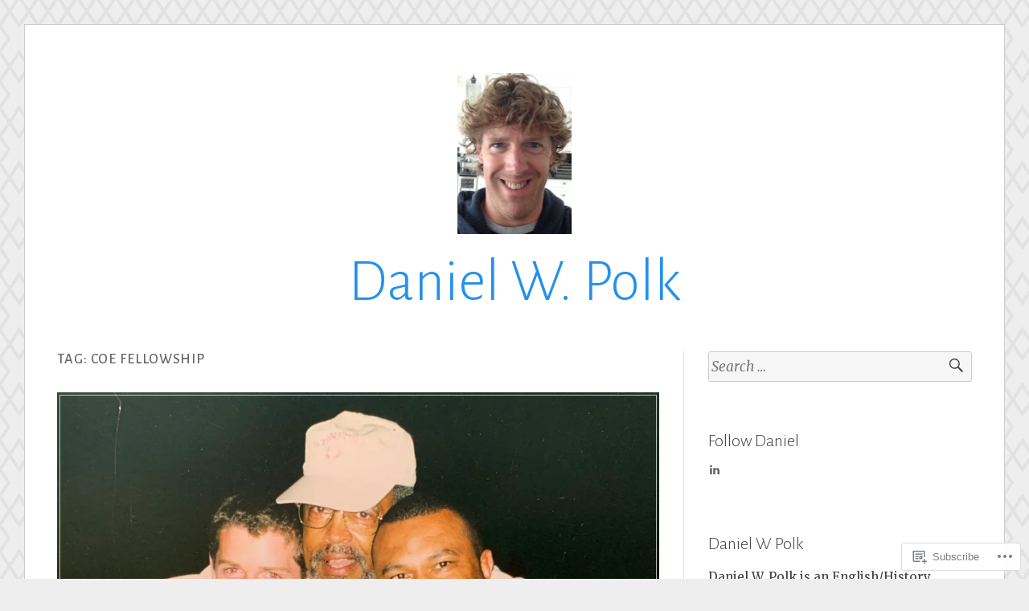

--- FILE ---
content_type: text/html; charset=UTF-8
request_url: https://danielwpolk.org/tag/coe-fellowship/
body_size: 18568
content:
<!DOCTYPE html>
<html lang="en">
<head>
<meta charset="UTF-8">
<meta name="viewport" content="width=device-width, initial-scale=1">
<link rel="profile" href="http://gmpg.org/xfn/11">
<link rel="pingback" href="https://danielwpolk.org/xmlrpc.php">

<title>Coe Fellowship &#8211; Daniel W. Polk</title>
<meta name='robots' content='max-image-preview:large' />

<!-- Async WordPress.com Remote Login -->
<script id="wpcom_remote_login_js">
var wpcom_remote_login_extra_auth = '';
function wpcom_remote_login_remove_dom_node_id( element_id ) {
	var dom_node = document.getElementById( element_id );
	if ( dom_node ) { dom_node.parentNode.removeChild( dom_node ); }
}
function wpcom_remote_login_remove_dom_node_classes( class_name ) {
	var dom_nodes = document.querySelectorAll( '.' + class_name );
	for ( var i = 0; i < dom_nodes.length; i++ ) {
		dom_nodes[ i ].parentNode.removeChild( dom_nodes[ i ] );
	}
}
function wpcom_remote_login_final_cleanup() {
	wpcom_remote_login_remove_dom_node_classes( "wpcom_remote_login_msg" );
	wpcom_remote_login_remove_dom_node_id( "wpcom_remote_login_key" );
	wpcom_remote_login_remove_dom_node_id( "wpcom_remote_login_validate" );
	wpcom_remote_login_remove_dom_node_id( "wpcom_remote_login_js" );
	wpcom_remote_login_remove_dom_node_id( "wpcom_request_access_iframe" );
	wpcom_remote_login_remove_dom_node_id( "wpcom_request_access_styles" );
}

// Watch for messages back from the remote login
window.addEventListener( "message", function( e ) {
	if ( e.origin === "https://r-login.wordpress.com" ) {
		var data = {};
		try {
			data = JSON.parse( e.data );
		} catch( e ) {
			wpcom_remote_login_final_cleanup();
			return;
		}

		if ( data.msg === 'LOGIN' ) {
			// Clean up the login check iframe
			wpcom_remote_login_remove_dom_node_id( "wpcom_remote_login_key" );

			var id_regex = new RegExp( /^[0-9]+$/ );
			var token_regex = new RegExp( /^.*|.*|.*$/ );
			if (
				token_regex.test( data.token )
				&& id_regex.test( data.wpcomid )
			) {
				// We have everything we need to ask for a login
				var script = document.createElement( "script" );
				script.setAttribute( "id", "wpcom_remote_login_validate" );
				script.src = '/remote-login.php?wpcom_remote_login=validate'
					+ '&wpcomid=' + data.wpcomid
					+ '&token=' + encodeURIComponent( data.token )
					+ '&host=' + window.location.protocol
					+ '//' + window.location.hostname
					+ '&postid=2887'
					+ '&is_singular=';
				document.body.appendChild( script );
			}

			return;
		}

		// Safari ITP, not logged in, so redirect
		if ( data.msg === 'LOGIN-REDIRECT' ) {
			window.location = 'https://wordpress.com/log-in?redirect_to=' + window.location.href;
			return;
		}

		// Safari ITP, storage access failed, remove the request
		if ( data.msg === 'LOGIN-REMOVE' ) {
			var css_zap = 'html { -webkit-transition: margin-top 1s; transition: margin-top 1s; } /* 9001 */ html { margin-top: 0 !important; } * html body { margin-top: 0 !important; } @media screen and ( max-width: 782px ) { html { margin-top: 0 !important; } * html body { margin-top: 0 !important; } }';
			var style_zap = document.createElement( 'style' );
			style_zap.type = 'text/css';
			style_zap.appendChild( document.createTextNode( css_zap ) );
			document.body.appendChild( style_zap );

			var e = document.getElementById( 'wpcom_request_access_iframe' );
			e.parentNode.removeChild( e );

			document.cookie = 'wordpress_com_login_access=denied; path=/; max-age=31536000';

			return;
		}

		// Safari ITP
		if ( data.msg === 'REQUEST_ACCESS' ) {
			console.log( 'request access: safari' );

			// Check ITP iframe enable/disable knob
			if ( wpcom_remote_login_extra_auth !== 'safari_itp_iframe' ) {
				return;
			}

			// If we are in a "private window" there is no ITP.
			var private_window = false;
			try {
				var opendb = window.openDatabase( null, null, null, null );
			} catch( e ) {
				private_window = true;
			}

			if ( private_window ) {
				console.log( 'private window' );
				return;
			}

			var iframe = document.createElement( 'iframe' );
			iframe.id = 'wpcom_request_access_iframe';
			iframe.setAttribute( 'scrolling', 'no' );
			iframe.setAttribute( 'sandbox', 'allow-storage-access-by-user-activation allow-scripts allow-same-origin allow-top-navigation-by-user-activation' );
			iframe.src = 'https://r-login.wordpress.com/remote-login.php?wpcom_remote_login=request_access&origin=' + encodeURIComponent( data.origin ) + '&wpcomid=' + encodeURIComponent( data.wpcomid );

			var css = 'html { -webkit-transition: margin-top 1s; transition: margin-top 1s; } /* 9001 */ html { margin-top: 46px !important; } * html body { margin-top: 46px !important; } @media screen and ( max-width: 660px ) { html { margin-top: 71px !important; } * html body { margin-top: 71px !important; } #wpcom_request_access_iframe { display: block; height: 71px !important; } } #wpcom_request_access_iframe { border: 0px; height: 46px; position: fixed; top: 0; left: 0; width: 100%; min-width: 100%; z-index: 99999; background: #23282d; } ';

			var style = document.createElement( 'style' );
			style.type = 'text/css';
			style.id = 'wpcom_request_access_styles';
			style.appendChild( document.createTextNode( css ) );
			document.body.appendChild( style );

			document.body.appendChild( iframe );
		}

		if ( data.msg === 'DONE' ) {
			wpcom_remote_login_final_cleanup();
		}
	}
}, false );

// Inject the remote login iframe after the page has had a chance to load
// more critical resources
window.addEventListener( "DOMContentLoaded", function( e ) {
	var iframe = document.createElement( "iframe" );
	iframe.style.display = "none";
	iframe.setAttribute( "scrolling", "no" );
	iframe.setAttribute( "id", "wpcom_remote_login_key" );
	iframe.src = "https://r-login.wordpress.com/remote-login.php"
		+ "?wpcom_remote_login=key"
		+ "&origin=aHR0cHM6Ly9kYW5pZWx3cG9say5vcmc%3D"
		+ "&wpcomid=106739470"
		+ "&time=" + Math.floor( Date.now() / 1000 );
	document.body.appendChild( iframe );
}, false );
</script>
<link rel='dns-prefetch' href='//s0.wp.com' />
<link rel='dns-prefetch' href='//fonts-api.wp.com' />
<link rel="alternate" type="application/rss+xml" title="Daniel W. Polk &raquo; Feed" href="https://danielwpolk.org/feed/" />
<link rel="alternate" type="application/rss+xml" title="Daniel W. Polk &raquo; Comments Feed" href="https://danielwpolk.org/comments/feed/" />
<link rel="alternate" type="application/rss+xml" title="Daniel W. Polk &raquo; Coe Fellowship Tag Feed" href="https://danielwpolk.org/tag/coe-fellowship/feed/" />
	<script type="text/javascript">
		/* <![CDATA[ */
		function addLoadEvent(func) {
			var oldonload = window.onload;
			if (typeof window.onload != 'function') {
				window.onload = func;
			} else {
				window.onload = function () {
					oldonload();
					func();
				}
			}
		}
		/* ]]> */
	</script>
	<style id='wp-emoji-styles-inline-css'>

	img.wp-smiley, img.emoji {
		display: inline !important;
		border: none !important;
		box-shadow: none !important;
		height: 1em !important;
		width: 1em !important;
		margin: 0 0.07em !important;
		vertical-align: -0.1em !important;
		background: none !important;
		padding: 0 !important;
	}
/*# sourceURL=wp-emoji-styles-inline-css */
</style>
<link crossorigin='anonymous' rel='stylesheet' id='all-css-2-1' href='/wp-content/plugins/gutenberg-core/v22.2.0/build/styles/block-library/style.css?m=1764855221i&cssminify=yes' type='text/css' media='all' />
<style id='wp-block-library-inline-css'>
.has-text-align-justify {
	text-align:justify;
}
.has-text-align-justify{text-align:justify;}

/*# sourceURL=wp-block-library-inline-css */
</style><style id='global-styles-inline-css'>
:root{--wp--preset--aspect-ratio--square: 1;--wp--preset--aspect-ratio--4-3: 4/3;--wp--preset--aspect-ratio--3-4: 3/4;--wp--preset--aspect-ratio--3-2: 3/2;--wp--preset--aspect-ratio--2-3: 2/3;--wp--preset--aspect-ratio--16-9: 16/9;--wp--preset--aspect-ratio--9-16: 9/16;--wp--preset--color--black: #000000;--wp--preset--color--cyan-bluish-gray: #abb8c3;--wp--preset--color--white: #fff;--wp--preset--color--pale-pink: #f78da7;--wp--preset--color--vivid-red: #cf2e2e;--wp--preset--color--luminous-vivid-orange: #ff6900;--wp--preset--color--luminous-vivid-amber: #fcb900;--wp--preset--color--light-green-cyan: #7bdcb5;--wp--preset--color--vivid-green-cyan: #00d084;--wp--preset--color--pale-cyan-blue: #8ed1fc;--wp--preset--color--vivid-cyan-blue: #0693e3;--wp--preset--color--vivid-purple: #9b51e0;--wp--preset--color--blue: #2590ec;--wp--preset--color--dark-gray: #404040;--wp--preset--color--medium-gray: #666;--wp--preset--color--light-gray: #eee;--wp--preset--gradient--vivid-cyan-blue-to-vivid-purple: linear-gradient(135deg,rgb(6,147,227) 0%,rgb(155,81,224) 100%);--wp--preset--gradient--light-green-cyan-to-vivid-green-cyan: linear-gradient(135deg,rgb(122,220,180) 0%,rgb(0,208,130) 100%);--wp--preset--gradient--luminous-vivid-amber-to-luminous-vivid-orange: linear-gradient(135deg,rgb(252,185,0) 0%,rgb(255,105,0) 100%);--wp--preset--gradient--luminous-vivid-orange-to-vivid-red: linear-gradient(135deg,rgb(255,105,0) 0%,rgb(207,46,46) 100%);--wp--preset--gradient--very-light-gray-to-cyan-bluish-gray: linear-gradient(135deg,rgb(238,238,238) 0%,rgb(169,184,195) 100%);--wp--preset--gradient--cool-to-warm-spectrum: linear-gradient(135deg,rgb(74,234,220) 0%,rgb(151,120,209) 20%,rgb(207,42,186) 40%,rgb(238,44,130) 60%,rgb(251,105,98) 80%,rgb(254,248,76) 100%);--wp--preset--gradient--blush-light-purple: linear-gradient(135deg,rgb(255,206,236) 0%,rgb(152,150,240) 100%);--wp--preset--gradient--blush-bordeaux: linear-gradient(135deg,rgb(254,205,165) 0%,rgb(254,45,45) 50%,rgb(107,0,62) 100%);--wp--preset--gradient--luminous-dusk: linear-gradient(135deg,rgb(255,203,112) 0%,rgb(199,81,192) 50%,rgb(65,88,208) 100%);--wp--preset--gradient--pale-ocean: linear-gradient(135deg,rgb(255,245,203) 0%,rgb(182,227,212) 50%,rgb(51,167,181) 100%);--wp--preset--gradient--electric-grass: linear-gradient(135deg,rgb(202,248,128) 0%,rgb(113,206,126) 100%);--wp--preset--gradient--midnight: linear-gradient(135deg,rgb(2,3,129) 0%,rgb(40,116,252) 100%);--wp--preset--font-size--small: 13px;--wp--preset--font-size--medium: 20px;--wp--preset--font-size--large: 36px;--wp--preset--font-size--x-large: 42px;--wp--preset--font-family--albert-sans: 'Albert Sans', sans-serif;--wp--preset--font-family--alegreya: Alegreya, serif;--wp--preset--font-family--arvo: Arvo, serif;--wp--preset--font-family--bodoni-moda: 'Bodoni Moda', serif;--wp--preset--font-family--bricolage-grotesque: 'Bricolage Grotesque', sans-serif;--wp--preset--font-family--cabin: Cabin, sans-serif;--wp--preset--font-family--chivo: Chivo, sans-serif;--wp--preset--font-family--commissioner: Commissioner, sans-serif;--wp--preset--font-family--cormorant: Cormorant, serif;--wp--preset--font-family--courier-prime: 'Courier Prime', monospace;--wp--preset--font-family--crimson-pro: 'Crimson Pro', serif;--wp--preset--font-family--dm-mono: 'DM Mono', monospace;--wp--preset--font-family--dm-sans: 'DM Sans', sans-serif;--wp--preset--font-family--dm-serif-display: 'DM Serif Display', serif;--wp--preset--font-family--domine: Domine, serif;--wp--preset--font-family--eb-garamond: 'EB Garamond', serif;--wp--preset--font-family--epilogue: Epilogue, sans-serif;--wp--preset--font-family--fahkwang: Fahkwang, sans-serif;--wp--preset--font-family--figtree: Figtree, sans-serif;--wp--preset--font-family--fira-sans: 'Fira Sans', sans-serif;--wp--preset--font-family--fjalla-one: 'Fjalla One', sans-serif;--wp--preset--font-family--fraunces: Fraunces, serif;--wp--preset--font-family--gabarito: Gabarito, system-ui;--wp--preset--font-family--ibm-plex-mono: 'IBM Plex Mono', monospace;--wp--preset--font-family--ibm-plex-sans: 'IBM Plex Sans', sans-serif;--wp--preset--font-family--ibarra-real-nova: 'Ibarra Real Nova', serif;--wp--preset--font-family--instrument-serif: 'Instrument Serif', serif;--wp--preset--font-family--inter: Inter, sans-serif;--wp--preset--font-family--josefin-sans: 'Josefin Sans', sans-serif;--wp--preset--font-family--jost: Jost, sans-serif;--wp--preset--font-family--libre-baskerville: 'Libre Baskerville', serif;--wp--preset--font-family--libre-franklin: 'Libre Franklin', sans-serif;--wp--preset--font-family--literata: Literata, serif;--wp--preset--font-family--lora: Lora, serif;--wp--preset--font-family--merriweather: Merriweather, serif;--wp--preset--font-family--montserrat: Montserrat, sans-serif;--wp--preset--font-family--newsreader: Newsreader, serif;--wp--preset--font-family--noto-sans-mono: 'Noto Sans Mono', sans-serif;--wp--preset--font-family--nunito: Nunito, sans-serif;--wp--preset--font-family--open-sans: 'Open Sans', sans-serif;--wp--preset--font-family--overpass: Overpass, sans-serif;--wp--preset--font-family--pt-serif: 'PT Serif', serif;--wp--preset--font-family--petrona: Petrona, serif;--wp--preset--font-family--piazzolla: Piazzolla, serif;--wp--preset--font-family--playfair-display: 'Playfair Display', serif;--wp--preset--font-family--plus-jakarta-sans: 'Plus Jakarta Sans', sans-serif;--wp--preset--font-family--poppins: Poppins, sans-serif;--wp--preset--font-family--raleway: Raleway, sans-serif;--wp--preset--font-family--roboto: Roboto, sans-serif;--wp--preset--font-family--roboto-slab: 'Roboto Slab', serif;--wp--preset--font-family--rubik: Rubik, sans-serif;--wp--preset--font-family--rufina: Rufina, serif;--wp--preset--font-family--sora: Sora, sans-serif;--wp--preset--font-family--source-sans-3: 'Source Sans 3', sans-serif;--wp--preset--font-family--source-serif-4: 'Source Serif 4', serif;--wp--preset--font-family--space-mono: 'Space Mono', monospace;--wp--preset--font-family--syne: Syne, sans-serif;--wp--preset--font-family--texturina: Texturina, serif;--wp--preset--font-family--urbanist: Urbanist, sans-serif;--wp--preset--font-family--work-sans: 'Work Sans', sans-serif;--wp--preset--spacing--20: 0.44rem;--wp--preset--spacing--30: 0.67rem;--wp--preset--spacing--40: 1rem;--wp--preset--spacing--50: 1.5rem;--wp--preset--spacing--60: 2.25rem;--wp--preset--spacing--70: 3.38rem;--wp--preset--spacing--80: 5.06rem;--wp--preset--shadow--natural: 6px 6px 9px rgba(0, 0, 0, 0.2);--wp--preset--shadow--deep: 12px 12px 50px rgba(0, 0, 0, 0.4);--wp--preset--shadow--sharp: 6px 6px 0px rgba(0, 0, 0, 0.2);--wp--preset--shadow--outlined: 6px 6px 0px -3px rgb(255, 255, 255), 6px 6px rgb(0, 0, 0);--wp--preset--shadow--crisp: 6px 6px 0px rgb(0, 0, 0);}:where(.is-layout-flex){gap: 0.5em;}:where(.is-layout-grid){gap: 0.5em;}body .is-layout-flex{display: flex;}.is-layout-flex{flex-wrap: wrap;align-items: center;}.is-layout-flex > :is(*, div){margin: 0;}body .is-layout-grid{display: grid;}.is-layout-grid > :is(*, div){margin: 0;}:where(.wp-block-columns.is-layout-flex){gap: 2em;}:where(.wp-block-columns.is-layout-grid){gap: 2em;}:where(.wp-block-post-template.is-layout-flex){gap: 1.25em;}:where(.wp-block-post-template.is-layout-grid){gap: 1.25em;}.has-black-color{color: var(--wp--preset--color--black) !important;}.has-cyan-bluish-gray-color{color: var(--wp--preset--color--cyan-bluish-gray) !important;}.has-white-color{color: var(--wp--preset--color--white) !important;}.has-pale-pink-color{color: var(--wp--preset--color--pale-pink) !important;}.has-vivid-red-color{color: var(--wp--preset--color--vivid-red) !important;}.has-luminous-vivid-orange-color{color: var(--wp--preset--color--luminous-vivid-orange) !important;}.has-luminous-vivid-amber-color{color: var(--wp--preset--color--luminous-vivid-amber) !important;}.has-light-green-cyan-color{color: var(--wp--preset--color--light-green-cyan) !important;}.has-vivid-green-cyan-color{color: var(--wp--preset--color--vivid-green-cyan) !important;}.has-pale-cyan-blue-color{color: var(--wp--preset--color--pale-cyan-blue) !important;}.has-vivid-cyan-blue-color{color: var(--wp--preset--color--vivid-cyan-blue) !important;}.has-vivid-purple-color{color: var(--wp--preset--color--vivid-purple) !important;}.has-black-background-color{background-color: var(--wp--preset--color--black) !important;}.has-cyan-bluish-gray-background-color{background-color: var(--wp--preset--color--cyan-bluish-gray) !important;}.has-white-background-color{background-color: var(--wp--preset--color--white) !important;}.has-pale-pink-background-color{background-color: var(--wp--preset--color--pale-pink) !important;}.has-vivid-red-background-color{background-color: var(--wp--preset--color--vivid-red) !important;}.has-luminous-vivid-orange-background-color{background-color: var(--wp--preset--color--luminous-vivid-orange) !important;}.has-luminous-vivid-amber-background-color{background-color: var(--wp--preset--color--luminous-vivid-amber) !important;}.has-light-green-cyan-background-color{background-color: var(--wp--preset--color--light-green-cyan) !important;}.has-vivid-green-cyan-background-color{background-color: var(--wp--preset--color--vivid-green-cyan) !important;}.has-pale-cyan-blue-background-color{background-color: var(--wp--preset--color--pale-cyan-blue) !important;}.has-vivid-cyan-blue-background-color{background-color: var(--wp--preset--color--vivid-cyan-blue) !important;}.has-vivid-purple-background-color{background-color: var(--wp--preset--color--vivid-purple) !important;}.has-black-border-color{border-color: var(--wp--preset--color--black) !important;}.has-cyan-bluish-gray-border-color{border-color: var(--wp--preset--color--cyan-bluish-gray) !important;}.has-white-border-color{border-color: var(--wp--preset--color--white) !important;}.has-pale-pink-border-color{border-color: var(--wp--preset--color--pale-pink) !important;}.has-vivid-red-border-color{border-color: var(--wp--preset--color--vivid-red) !important;}.has-luminous-vivid-orange-border-color{border-color: var(--wp--preset--color--luminous-vivid-orange) !important;}.has-luminous-vivid-amber-border-color{border-color: var(--wp--preset--color--luminous-vivid-amber) !important;}.has-light-green-cyan-border-color{border-color: var(--wp--preset--color--light-green-cyan) !important;}.has-vivid-green-cyan-border-color{border-color: var(--wp--preset--color--vivid-green-cyan) !important;}.has-pale-cyan-blue-border-color{border-color: var(--wp--preset--color--pale-cyan-blue) !important;}.has-vivid-cyan-blue-border-color{border-color: var(--wp--preset--color--vivid-cyan-blue) !important;}.has-vivid-purple-border-color{border-color: var(--wp--preset--color--vivid-purple) !important;}.has-vivid-cyan-blue-to-vivid-purple-gradient-background{background: var(--wp--preset--gradient--vivid-cyan-blue-to-vivid-purple) !important;}.has-light-green-cyan-to-vivid-green-cyan-gradient-background{background: var(--wp--preset--gradient--light-green-cyan-to-vivid-green-cyan) !important;}.has-luminous-vivid-amber-to-luminous-vivid-orange-gradient-background{background: var(--wp--preset--gradient--luminous-vivid-amber-to-luminous-vivid-orange) !important;}.has-luminous-vivid-orange-to-vivid-red-gradient-background{background: var(--wp--preset--gradient--luminous-vivid-orange-to-vivid-red) !important;}.has-very-light-gray-to-cyan-bluish-gray-gradient-background{background: var(--wp--preset--gradient--very-light-gray-to-cyan-bluish-gray) !important;}.has-cool-to-warm-spectrum-gradient-background{background: var(--wp--preset--gradient--cool-to-warm-spectrum) !important;}.has-blush-light-purple-gradient-background{background: var(--wp--preset--gradient--blush-light-purple) !important;}.has-blush-bordeaux-gradient-background{background: var(--wp--preset--gradient--blush-bordeaux) !important;}.has-luminous-dusk-gradient-background{background: var(--wp--preset--gradient--luminous-dusk) !important;}.has-pale-ocean-gradient-background{background: var(--wp--preset--gradient--pale-ocean) !important;}.has-electric-grass-gradient-background{background: var(--wp--preset--gradient--electric-grass) !important;}.has-midnight-gradient-background{background: var(--wp--preset--gradient--midnight) !important;}.has-small-font-size{font-size: var(--wp--preset--font-size--small) !important;}.has-medium-font-size{font-size: var(--wp--preset--font-size--medium) !important;}.has-large-font-size{font-size: var(--wp--preset--font-size--large) !important;}.has-x-large-font-size{font-size: var(--wp--preset--font-size--x-large) !important;}.has-albert-sans-font-family{font-family: var(--wp--preset--font-family--albert-sans) !important;}.has-alegreya-font-family{font-family: var(--wp--preset--font-family--alegreya) !important;}.has-arvo-font-family{font-family: var(--wp--preset--font-family--arvo) !important;}.has-bodoni-moda-font-family{font-family: var(--wp--preset--font-family--bodoni-moda) !important;}.has-bricolage-grotesque-font-family{font-family: var(--wp--preset--font-family--bricolage-grotesque) !important;}.has-cabin-font-family{font-family: var(--wp--preset--font-family--cabin) !important;}.has-chivo-font-family{font-family: var(--wp--preset--font-family--chivo) !important;}.has-commissioner-font-family{font-family: var(--wp--preset--font-family--commissioner) !important;}.has-cormorant-font-family{font-family: var(--wp--preset--font-family--cormorant) !important;}.has-courier-prime-font-family{font-family: var(--wp--preset--font-family--courier-prime) !important;}.has-crimson-pro-font-family{font-family: var(--wp--preset--font-family--crimson-pro) !important;}.has-dm-mono-font-family{font-family: var(--wp--preset--font-family--dm-mono) !important;}.has-dm-sans-font-family{font-family: var(--wp--preset--font-family--dm-sans) !important;}.has-dm-serif-display-font-family{font-family: var(--wp--preset--font-family--dm-serif-display) !important;}.has-domine-font-family{font-family: var(--wp--preset--font-family--domine) !important;}.has-eb-garamond-font-family{font-family: var(--wp--preset--font-family--eb-garamond) !important;}.has-epilogue-font-family{font-family: var(--wp--preset--font-family--epilogue) !important;}.has-fahkwang-font-family{font-family: var(--wp--preset--font-family--fahkwang) !important;}.has-figtree-font-family{font-family: var(--wp--preset--font-family--figtree) !important;}.has-fira-sans-font-family{font-family: var(--wp--preset--font-family--fira-sans) !important;}.has-fjalla-one-font-family{font-family: var(--wp--preset--font-family--fjalla-one) !important;}.has-fraunces-font-family{font-family: var(--wp--preset--font-family--fraunces) !important;}.has-gabarito-font-family{font-family: var(--wp--preset--font-family--gabarito) !important;}.has-ibm-plex-mono-font-family{font-family: var(--wp--preset--font-family--ibm-plex-mono) !important;}.has-ibm-plex-sans-font-family{font-family: var(--wp--preset--font-family--ibm-plex-sans) !important;}.has-ibarra-real-nova-font-family{font-family: var(--wp--preset--font-family--ibarra-real-nova) !important;}.has-instrument-serif-font-family{font-family: var(--wp--preset--font-family--instrument-serif) !important;}.has-inter-font-family{font-family: var(--wp--preset--font-family--inter) !important;}.has-josefin-sans-font-family{font-family: var(--wp--preset--font-family--josefin-sans) !important;}.has-jost-font-family{font-family: var(--wp--preset--font-family--jost) !important;}.has-libre-baskerville-font-family{font-family: var(--wp--preset--font-family--libre-baskerville) !important;}.has-libre-franklin-font-family{font-family: var(--wp--preset--font-family--libre-franklin) !important;}.has-literata-font-family{font-family: var(--wp--preset--font-family--literata) !important;}.has-lora-font-family{font-family: var(--wp--preset--font-family--lora) !important;}.has-merriweather-font-family{font-family: var(--wp--preset--font-family--merriweather) !important;}.has-montserrat-font-family{font-family: var(--wp--preset--font-family--montserrat) !important;}.has-newsreader-font-family{font-family: var(--wp--preset--font-family--newsreader) !important;}.has-noto-sans-mono-font-family{font-family: var(--wp--preset--font-family--noto-sans-mono) !important;}.has-nunito-font-family{font-family: var(--wp--preset--font-family--nunito) !important;}.has-open-sans-font-family{font-family: var(--wp--preset--font-family--open-sans) !important;}.has-overpass-font-family{font-family: var(--wp--preset--font-family--overpass) !important;}.has-pt-serif-font-family{font-family: var(--wp--preset--font-family--pt-serif) !important;}.has-petrona-font-family{font-family: var(--wp--preset--font-family--petrona) !important;}.has-piazzolla-font-family{font-family: var(--wp--preset--font-family--piazzolla) !important;}.has-playfair-display-font-family{font-family: var(--wp--preset--font-family--playfair-display) !important;}.has-plus-jakarta-sans-font-family{font-family: var(--wp--preset--font-family--plus-jakarta-sans) !important;}.has-poppins-font-family{font-family: var(--wp--preset--font-family--poppins) !important;}.has-raleway-font-family{font-family: var(--wp--preset--font-family--raleway) !important;}.has-roboto-font-family{font-family: var(--wp--preset--font-family--roboto) !important;}.has-roboto-slab-font-family{font-family: var(--wp--preset--font-family--roboto-slab) !important;}.has-rubik-font-family{font-family: var(--wp--preset--font-family--rubik) !important;}.has-rufina-font-family{font-family: var(--wp--preset--font-family--rufina) !important;}.has-sora-font-family{font-family: var(--wp--preset--font-family--sora) !important;}.has-source-sans-3-font-family{font-family: var(--wp--preset--font-family--source-sans-3) !important;}.has-source-serif-4-font-family{font-family: var(--wp--preset--font-family--source-serif-4) !important;}.has-space-mono-font-family{font-family: var(--wp--preset--font-family--space-mono) !important;}.has-syne-font-family{font-family: var(--wp--preset--font-family--syne) !important;}.has-texturina-font-family{font-family: var(--wp--preset--font-family--texturina) !important;}.has-urbanist-font-family{font-family: var(--wp--preset--font-family--urbanist) !important;}.has-work-sans-font-family{font-family: var(--wp--preset--font-family--work-sans) !important;}
/*# sourceURL=global-styles-inline-css */
</style>

<style id='classic-theme-styles-inline-css'>
/*! This file is auto-generated */
.wp-block-button__link{color:#fff;background-color:#32373c;border-radius:9999px;box-shadow:none;text-decoration:none;padding:calc(.667em + 2px) calc(1.333em + 2px);font-size:1.125em}.wp-block-file__button{background:#32373c;color:#fff;text-decoration:none}
/*# sourceURL=/wp-includes/css/classic-themes.min.css */
</style>
<link crossorigin='anonymous' rel='stylesheet' id='all-css-4-1' href='/_static/??-eJx9j+EKwjAMhF/INNQNnT/EZ7FdmJ3tWprU6dtbEacg7E8Ix313HM4JbJyEJsHky+AmRhuNj/bKuFW6UxrYheQJMt1Ui71jWRzA8vCkLPMGf4JCgW9WpqqHdJaXI1DvzuQpVNsaNrt+IKk4f34Quq8jqdaAMSkTM9QbXAkgl9rFf9xbxlQMSixjLJlx2XIKR71v9e7QNG03PgEns2tF&cssminify=yes' type='text/css' media='all' />
<link rel='stylesheet' id='toujours-fonts-css' href='https://fonts-api.wp.com/css?family=Alegreya+Sans%3A300%2C500%2C300italic%2C500italic%7CMerriweather%3A700italic%2C400%2C400italic%2C700%2C600&#038;subset=latin%2Clatin-ext' media='all' />
<link crossorigin='anonymous' rel='stylesheet' id='all-css-6-1' href='/_static/??-eJx9j80KwjAQhF/IuPhTiwfxUaQNa0yb7IbshuLbm4KHiqW3+WBmdhamZCyTIinoCyMKpNKDchm4ZIE+sB1lb0V2sLDGYlIozpPAgJo6O34ZpBA8PFlwSJh9Dci6/OtcOz8Xib4DmilZjls7MtatrkoH1bXArZBDNvXDTj3TD5hn6Hyeo/d4O7TN6dheL+dm+ABPU3JQ&cssminify=yes' type='text/css' media='all' />
<link crossorigin='anonymous' rel='stylesheet' id='print-css-7-1' href='/wp-content/mu-plugins/global-print/global-print.css?m=1465851035i&cssminify=yes' type='text/css' media='print' />
<style id='jetpack-global-styles-frontend-style-inline-css'>
:root { --font-headings: unset; --font-base: unset; --font-headings-default: -apple-system,BlinkMacSystemFont,"Segoe UI",Roboto,Oxygen-Sans,Ubuntu,Cantarell,"Helvetica Neue",sans-serif; --font-base-default: -apple-system,BlinkMacSystemFont,"Segoe UI",Roboto,Oxygen-Sans,Ubuntu,Cantarell,"Helvetica Neue",sans-serif;}
/*# sourceURL=jetpack-global-styles-frontend-style-inline-css */
</style>
<link crossorigin='anonymous' rel='stylesheet' id='all-css-10-1' href='/wp-content/themes/h4/global.css?m=1420737423i&cssminify=yes' type='text/css' media='all' />
<script type="text/javascript" id="wpcom-actionbar-placeholder-js-extra">
/* <![CDATA[ */
var actionbardata = {"siteID":"106739470","postID":"0","siteURL":"https://danielwpolk.org","xhrURL":"https://danielwpolk.org/wp-admin/admin-ajax.php","nonce":"a1fa0fa1af","isLoggedIn":"","statusMessage":"","subsEmailDefault":"instantly","proxyScriptUrl":"https://s0.wp.com/wp-content/js/wpcom-proxy-request.js?m=1513050504i&amp;ver=20211021","i18n":{"followedText":"New posts from this site will now appear in your \u003Ca href=\"https://wordpress.com/reader\"\u003EReader\u003C/a\u003E","foldBar":"Collapse this bar","unfoldBar":"Expand this bar","shortLinkCopied":"Shortlink copied to clipboard."}};
//# sourceURL=wpcom-actionbar-placeholder-js-extra
/* ]]> */
</script>
<script type="text/javascript" id="jetpack-mu-wpcom-settings-js-before">
/* <![CDATA[ */
var JETPACK_MU_WPCOM_SETTINGS = {"assetsUrl":"https://s0.wp.com/wp-content/mu-plugins/jetpack-mu-wpcom-plugin/sun/jetpack_vendor/automattic/jetpack-mu-wpcom/src/build/"};
//# sourceURL=jetpack-mu-wpcom-settings-js-before
/* ]]> */
</script>
<script crossorigin='anonymous' type='text/javascript'  src='/_static/??-eJzTLy/QTc7PK0nNK9HPKtYvyinRLSjKr6jUyyrW0QfKZeYl55SmpBaDJLMKS1OLKqGUXm5mHkFFurmZ6UWJJalQxfa5tobmRgamxgZmFpZZACbyLJI='></script>
<script type="text/javascript" id="rlt-proxy-js-after">
/* <![CDATA[ */
	rltInitialize( {"token":null,"iframeOrigins":["https:\/\/widgets.wp.com"]} );
//# sourceURL=rlt-proxy-js-after
/* ]]> */
</script>
<link rel="EditURI" type="application/rsd+xml" title="RSD" href="https://danielwpolk.wordpress.com/xmlrpc.php?rsd" />
<meta name="generator" content="WordPress.com" />

<!-- Jetpack Open Graph Tags -->
<meta property="og:type" content="website" />
<meta property="og:title" content="Coe Fellowship &#8211; Daniel W. Polk" />
<meta property="og:url" content="https://danielwpolk.org/tag/coe-fellowship/" />
<meta property="og:site_name" content="Daniel W. Polk" />
<meta property="og:image" content="https://secure.gravatar.com/blavatar/a6ff087c53d46cefc97b71534108e3f8173970ac2240c35460d7d8072f261cab?s=200&#038;ts=1768114704" />
<meta property="og:image:width" content="200" />
<meta property="og:image:height" content="200" />
<meta property="og:image:alt" content="" />
<meta property="og:locale" content="en_US" />

<!-- End Jetpack Open Graph Tags -->
<link rel="shortcut icon" type="image/x-icon" href="https://secure.gravatar.com/blavatar/a6ff087c53d46cefc97b71534108e3f8173970ac2240c35460d7d8072f261cab?s=32" sizes="16x16" />
<link rel="icon" type="image/x-icon" href="https://secure.gravatar.com/blavatar/a6ff087c53d46cefc97b71534108e3f8173970ac2240c35460d7d8072f261cab?s=32" sizes="16x16" />
<link rel="apple-touch-icon" href="https://secure.gravatar.com/blavatar/a6ff087c53d46cefc97b71534108e3f8173970ac2240c35460d7d8072f261cab?s=114" />
<link rel="search" type="application/opensearchdescription+xml" href="https://danielwpolk.org/osd.xml" title="Daniel W. Polk" />
<link rel="search" type="application/opensearchdescription+xml" href="https://s1.wp.com/opensearch.xml" title="WordPress.com" />
<style type="text/css">.recentcomments a{display:inline !important;padding:0 !important;margin:0 !important;}</style>		<style type="text/css">
			.recentcomments a {
				display: inline !important;
				padding: 0 !important;
				margin: 0 !important;
			}

			table.recentcommentsavatartop img.avatar, table.recentcommentsavatarend img.avatar {
				border: 0px;
				margin: 0;
			}

			table.recentcommentsavatartop a, table.recentcommentsavatarend a {
				border: 0px !important;
				background-color: transparent !important;
			}

			td.recentcommentsavatarend, td.recentcommentsavatartop {
				padding: 0px 0px 1px 0px;
				margin: 0px;
			}

			td.recentcommentstextend {
				border: none !important;
				padding: 0px 0px 2px 10px;
			}

			.rtl td.recentcommentstextend {
				padding: 0px 10px 2px 0px;
			}

			td.recentcommentstexttop {
				border: none;
				padding: 0px 0px 0px 10px;
			}

			.rtl td.recentcommentstexttop {
				padding: 0px 10px 0px 0px;
			}
		</style>
		<meta name="description" content="Posts about Coe Fellowship written by @DwPolk" />
<style type="text/css" id="custom-background-css">
body.custom-background { background-image: url("https://s0.wp.com/wp-content/themes/pub/toujours/images/toujoursbackground20160105.png?m=1712172782i"); background-position: left top; background-size: auto; background-repeat: repeat; background-attachment: scroll; }
</style>
	<link crossorigin='anonymous' rel='stylesheet' id='all-css-0-3' href='/_static/??-eJyNzDEOwjAMQNELkVoBKmBAHAWljlW5JE6EHVXcnlAxMDL+PzxYq8MiRmKQm6upzSwKC1kN+Pg2aBPIJbZECivHmUxBC3JILlPk4Lgbfdkr0YCqO/ibvbMgTI1T7DkpPrkab9hvDZnlA9/y1Z/Gw+Xsj36/vAHa10bs&cssminify=yes' type='text/css' media='all' />
</head>

<body class="archive tag tag-coe-fellowship tag-701452416 custom-background wp-custom-logo wp-embed-responsive wp-theme-pubtoujours customizer-styles-applied hfeed jetpack-reblog-enabled has-site-logo">
<div id="page" class="site">
	<a class="skip-link screen-reader-text" href="#content">Skip to content</a>

		<header id="masthead" class="site-header" role="banner">

		<div class="wrap">
			<div class="site-branding">
				<a href="https://danielwpolk.org/" class="site-logo-link" rel="home" itemprop="url"><img width="164" height="230" src="https://danielwpolk.org/wp-content/uploads/2018/01/screen-shot-2018-01-20-at-4-40-22-pm.png?w=164" class="site-logo attachment-toujours-site-logo" alt="" decoding="async" data-size="toujours-site-logo" itemprop="logo" srcset="https://danielwpolk.org/wp-content/uploads/2018/01/screen-shot-2018-01-20-at-4-40-22-pm.png 164w, https://danielwpolk.org/wp-content/uploads/2018/01/screen-shot-2018-01-20-at-4-40-22-pm.png?w=107 107w" sizes="(max-width: 164px) 100vw, 164px" data-attachment-id="1168" data-permalink="https://danielwpolk.org/about/screen-shot-2018-01-20-at-4-40-22-pm/" data-orig-file="https://danielwpolk.org/wp-content/uploads/2018/01/screen-shot-2018-01-20-at-4-40-22-pm.png" data-orig-size="164,230" data-comments-opened="1" data-image-meta="{&quot;aperture&quot;:&quot;0&quot;,&quot;credit&quot;:&quot;&quot;,&quot;camera&quot;:&quot;&quot;,&quot;caption&quot;:&quot;&quot;,&quot;created_timestamp&quot;:&quot;0&quot;,&quot;copyright&quot;:&quot;&quot;,&quot;focal_length&quot;:&quot;0&quot;,&quot;iso&quot;:&quot;0&quot;,&quot;shutter_speed&quot;:&quot;0&quot;,&quot;title&quot;:&quot;&quot;,&quot;orientation&quot;:&quot;0&quot;}" data-image-title="Screen Shot 2018-01-20 at 4.40.22 PM" data-image-description="" data-image-caption="" data-medium-file="https://danielwpolk.org/wp-content/uploads/2018/01/screen-shot-2018-01-20-at-4-40-22-pm.png?w=164" data-large-file="https://danielwpolk.org/wp-content/uploads/2018/01/screen-shot-2018-01-20-at-4-40-22-pm.png?w=164" /></a>					<p class="site-title"><a href="https://danielwpolk.org/" rel="home">Daniel W. Polk</a></p>
							</div><!-- .site-branding -->

					</div><!-- .wrap -->
	</header><!-- #masthead -->

	
		

		

		<div id="content" class="site-content">
			<div class="wrap">


	<div id="primary" class="content-area">
		<main id="main" class="site-main" role="main">

		
			<header class="page-header">
				<h1 class="page-title">Tag: <span>Coe Fellowship</span></h1>			</header><!-- .page-header -->

						
				
<article id="post-2887" class="post-2887 post type-post status-publish format-standard has-post-thumbnail hentry category-photos tag-american tag-coe-fellowship tag-education tag-friendship tag-history tag-learning tag-palo-alto tag-stanford-university tag-teaching">

			<div class="featured-image">
			<span>
				<a href="https://danielwpolk.org/2020/06/21/stanford-fellowship/"><img width="940" height="783" src="https://danielwpolk.org/wp-content/uploads/2020/06/stanford.jpg?w=940" class="attachment-toujours-featured size-toujours-featured wp-post-image" alt="" decoding="async" srcset="https://danielwpolk.org/wp-content/uploads/2020/06/stanford.jpg?w=940 940w, https://danielwpolk.org/wp-content/uploads/2020/06/stanford.jpg?w=1880 1880w, https://danielwpolk.org/wp-content/uploads/2020/06/stanford.jpg?w=150 150w, https://danielwpolk.org/wp-content/uploads/2020/06/stanford.jpg?w=300 300w, https://danielwpolk.org/wp-content/uploads/2020/06/stanford.jpg?w=768 768w, https://danielwpolk.org/wp-content/uploads/2020/06/stanford.jpg?w=1024 1024w, https://danielwpolk.org/wp-content/uploads/2020/06/stanford.jpg?w=1440 1440w" sizes="(max-width: 940px) 100vw, 940px" data-attachment-id="2889" data-permalink="https://danielwpolk.org/2020/06/21/stanford-fellowship/stanford/" data-orig-file="https://danielwpolk.org/wp-content/uploads/2020/06/stanford.jpg" data-orig-size="3219,2683" data-comments-opened="1" data-image-meta="{&quot;aperture&quot;:&quot;1.8&quot;,&quot;credit&quot;:&quot;&quot;,&quot;camera&quot;:&quot;iPhone XR&quot;,&quot;caption&quot;:&quot;&quot;,&quot;created_timestamp&quot;:&quot;1592691637&quot;,&quot;copyright&quot;:&quot;&quot;,&quot;focal_length&quot;:&quot;4.25&quot;,&quot;iso&quot;:&quot;100&quot;,&quot;shutter_speed&quot;:&quot;0.016666666666667&quot;,&quot;title&quot;:&quot;&quot;,&quot;orientation&quot;:&quot;0&quot;}" data-image-title="Stanford" data-image-description="" data-image-caption="" data-medium-file="https://danielwpolk.org/wp-content/uploads/2020/06/stanford.jpg?w=300" data-large-file="https://danielwpolk.org/wp-content/uploads/2020/06/stanford.jpg?w=760" /></a>
			</span>
		</div>
	
	<header class="entry-header">
		
		<h2 class="entry-title"><a href="https://danielwpolk.org/2020/06/21/stanford-fellowship/" rel="bookmark">Stanford Fellowship</a></h2>
				<div class="entry-meta">
			<span class="posted-on"><span>Published on <a href="https://danielwpolk.org/2020/06/21/stanford-fellowship/" rel="bookmark"><time class="entry-date published updated" datetime="2020-06-21T13:14:35+00:00">June 21, 2020</time></a></span></span> <span class="byline">by <span class="author vcard"><a class="url fn n" href="https://danielwpolk.org/author/dwpolk/">@DwPolk</a></span></span><span class="comments-link"><a href="https://danielwpolk.org/2020/06/21/stanford-fellowship/#respond">Leave a comment</a></span>		</div><!-- .entry-meta -->
			</header><!-- .entry-header -->


			<div class="entry-content">

			<p>20 years ago I did a History Fellowship at Stanford University with Dr. Al Camarillo. Paul and Will were my main men during my time there.</p>

			
		</div><!-- .entry-content -->
	
	<footer class="entry-footer">
		<span class="cat-links">Categories <a href="https://danielwpolk.org/category/photos/" rel="category tag">Photos</a></span><span class="sep">&bull;</span><span class="tags-links">Tags <a href="https://danielwpolk.org/tag/american/" rel="tag">American</a>, <a href="https://danielwpolk.org/tag/coe-fellowship/" rel="tag">Coe Fellowship</a>, <a href="https://danielwpolk.org/tag/education/" rel="tag">Education</a>, <a href="https://danielwpolk.org/tag/friendship/" rel="tag">Friendship</a>, <a href="https://danielwpolk.org/tag/history/" rel="tag">History</a>, <a href="https://danielwpolk.org/tag/learning/" rel="tag">Learning</a>, <a href="https://danielwpolk.org/tag/palo-alto/" rel="tag">Palo Alto</a>, <a href="https://danielwpolk.org/tag/stanford-university/" rel="tag">Stanford University</a>, <a href="https://danielwpolk.org/tag/teaching/" rel="tag">Teaching</a></span>	</footer><!-- .entry-footer -->
</article><!-- #post-## -->

			
			
		
		</main><!-- #main -->
	</div><!-- #primary -->


<div id="secondary" class="widget-area" role="complementary">
	<aside id="search-2" class="widget widget_search"><form role="search" method="get" class="search-form" action="https://danielwpolk.org/">
				<label>
					<span class="screen-reader-text">Search for:</span>
					<input type="search" class="search-field" placeholder="Search &hellip;" value="" name="s" />
				</label>
				<input type="submit" class="search-submit" value="Search" />
			</form></aside><aside id="wpcom_social_media_icons_widget-2" class="widget widget_wpcom_social_media_icons_widget"><h3 class="widget-title">Follow Daniel</h3><ul><li><a href="https://www.linkedin.com/in/danielwpolk/" class="genericon genericon-linkedin" target="_blank"><span class="screen-reader-text">View danielwpolk&#8217;s profile on LinkedIn</span></a></li></ul></aside><aside id="text-3" class="widget widget_text"><h3 class="widget-title">Daniel W Polk</h3>			<div class="textwidget"><p><span style="font-weight: 400">Daniel W. Polk is an English/History teacher, mindfulness practitioner, poet/writer, &amp; photographer. His work has been published by</span><i><span style="font-weight: 400"> Lion’s Roar Magazine</span></i><span style="font-weight: 400">, </span><i><span style="font-weight: 400">California Quarterly</span></i><span style="font-weight: 400">, <em>New Jersey City University</em>, and other publications. His poetry received an award from the </span><i><span style="font-weight: 400">Soul-Making Keats Literary </span></i><span style="font-weight: 400">competition. Daniel graduated from Colby College with a degree in American Studies, and from Washington University in St. Louis with a Master of Arts in Teaching History. He lives in Northern California with his family.</span></p>
</div>
		</aside>
		<aside id="recent-posts-2" class="widget widget_recent_entries">
		<h3 class="widget-title">Recent Posts</h3>
		<ul>
											<li>
					<a href="https://danielwpolk.org/2026/01/03/monterey-bay/">Monterey Bay</a>
									</li>
											<li>
					<a href="https://danielwpolk.org/2026/01/02/clint-in-carmel/">Clint in Carmel</a>
									</li>
											<li>
					<a href="https://danielwpolk.org/2025/12/31/carmel-coast/">Carmel Coast</a>
									</li>
											<li>
					<a href="https://danielwpolk.org/2025/12/24/happy-holidays-2/">Happy Holidays!!</a>
									</li>
											<li>
					<a href="https://danielwpolk.org/2025/12/21/thats-holiday-san-francisco/">That&#8217;s Holiday San&nbsp;Francisco!</a>
									</li>
					</ul>

		</aside><aside id="recent-comments-2" class="widget widget_recent_comments"><h3 class="widget-title">Recent Comments</h3>				<table class="recentcommentsavatar" cellspacing="0" cellpadding="0" border="0">
					<tr><td title="@DwPolk" class="recentcommentsavatartop" style="height:48px; width:48px;"><span class="avatar-container"><span class="avatar-crop"><img referrerpolicy="no-referrer" alt='@DwPolk&#039;s avatar' src='https://2.gravatar.com/avatar/8682529c5cfff14fbfbf725a2351d99e86415f5b75588c8eae2a6f5ed5fe1b73?s=48&#038;d=identicon&#038;r=G' srcset='https://2.gravatar.com/avatar/8682529c5cfff14fbfbf725a2351d99e86415f5b75588c8eae2a6f5ed5fe1b73?s=48&#038;d=identicon&#038;r=G 1x, https://2.gravatar.com/avatar/8682529c5cfff14fbfbf725a2351d99e86415f5b75588c8eae2a6f5ed5fe1b73?s=72&#038;d=identicon&#038;r=G 1.5x, https://2.gravatar.com/avatar/8682529c5cfff14fbfbf725a2351d99e86415f5b75588c8eae2a6f5ed5fe1b73?s=96&#038;d=identicon&#038;r=G 2x, https://2.gravatar.com/avatar/8682529c5cfff14fbfbf725a2351d99e86415f5b75588c8eae2a6f5ed5fe1b73?s=144&#038;d=identicon&#038;r=G 3x, https://2.gravatar.com/avatar/8682529c5cfff14fbfbf725a2351d99e86415f5b75588c8eae2a6f5ed5fe1b73?s=192&#038;d=identicon&#038;r=G 4x' class='avatar avatar-48' height='48' width='48' loading='lazy' decoding='async' /></span></span></td><td class="recentcommentstexttop" style="">@DwPolk on <a href="https://danielwpolk.org/2025/09/20/when-you-left-for-college/comment-page-1/#comment-3036">When You Left For&nbsp;College</a></td></tr><tr><td title="Pieces to Peace" class="recentcommentsavatarend" style="height:48px; width:48px;"><a href="http://piecestopeacehome.wordpress.com" rel="nofollow"><span class="avatar-container"><span class="avatar-crop"><img referrerpolicy="no-referrer" alt='Pieces to Peace&#039;s avatar' src='https://0.gravatar.com/avatar/34a94ceb6f875c5fdabb8c52192526b6e3b0f6a4ccd2a7694eda6b303fc4a304?s=48&#038;d=identicon&#038;r=G' srcset='https://0.gravatar.com/avatar/34a94ceb6f875c5fdabb8c52192526b6e3b0f6a4ccd2a7694eda6b303fc4a304?s=48&#038;d=identicon&#038;r=G 1x, https://0.gravatar.com/avatar/34a94ceb6f875c5fdabb8c52192526b6e3b0f6a4ccd2a7694eda6b303fc4a304?s=72&#038;d=identicon&#038;r=G 1.5x, https://0.gravatar.com/avatar/34a94ceb6f875c5fdabb8c52192526b6e3b0f6a4ccd2a7694eda6b303fc4a304?s=96&#038;d=identicon&#038;r=G 2x, https://0.gravatar.com/avatar/34a94ceb6f875c5fdabb8c52192526b6e3b0f6a4ccd2a7694eda6b303fc4a304?s=144&#038;d=identicon&#038;r=G 3x, https://0.gravatar.com/avatar/34a94ceb6f875c5fdabb8c52192526b6e3b0f6a4ccd2a7694eda6b303fc4a304?s=192&#038;d=identicon&#038;r=G 4x' class='avatar avatar-48' height='48' width='48' loading='lazy' decoding='async' /></span></span></a></td><td class="recentcommentstextend" style=""><a href="http://piecestopeacehome.wordpress.com" rel="nofollow">Pieces to Peace</a> on <a href="https://danielwpolk.org/2025/09/20/when-you-left-for-college/comment-page-1/#comment-3035">When You Left For&nbsp;College</a></td></tr><tr><td title="blogtime20" class="recentcommentsavatarend" style="height:48px; width:48px;"><span class="avatar-container"><span class="avatar-crop"><img referrerpolicy="no-referrer" alt='blogtime20&#039;s avatar' src='https://0.gravatar.com/avatar/0ab715f0e24b0d9e6ce2cf46f63969365fc411069edbfcecb04a68e175030c10?s=48&#038;d=identicon&#038;r=G' srcset='https://0.gravatar.com/avatar/0ab715f0e24b0d9e6ce2cf46f63969365fc411069edbfcecb04a68e175030c10?s=48&#038;d=identicon&#038;r=G 1x, https://0.gravatar.com/avatar/0ab715f0e24b0d9e6ce2cf46f63969365fc411069edbfcecb04a68e175030c10?s=72&#038;d=identicon&#038;r=G 1.5x, https://0.gravatar.com/avatar/0ab715f0e24b0d9e6ce2cf46f63969365fc411069edbfcecb04a68e175030c10?s=96&#038;d=identicon&#038;r=G 2x, https://0.gravatar.com/avatar/0ab715f0e24b0d9e6ce2cf46f63969365fc411069edbfcecb04a68e175030c10?s=144&#038;d=identicon&#038;r=G 3x, https://0.gravatar.com/avatar/0ab715f0e24b0d9e6ce2cf46f63969365fc411069edbfcecb04a68e175030c10?s=192&#038;d=identicon&#038;r=G 4x' class='avatar avatar-48' height='48' width='48' loading='lazy' decoding='async' /></span></span></td><td class="recentcommentstextend" style="">blogtime20 on <a href="https://danielwpolk.org/2025/05/24/graduation/comment-page-1/#comment-3034">GRADUATION!</a></td></tr><tr><td title="blogtime20" class="recentcommentsavatarend" style="height:48px; width:48px;"><span class="avatar-container"><span class="avatar-crop"><img referrerpolicy="no-referrer" alt='blogtime20&#039;s avatar' src='https://0.gravatar.com/avatar/0ab715f0e24b0d9e6ce2cf46f63969365fc411069edbfcecb04a68e175030c10?s=48&#038;d=identicon&#038;r=G' srcset='https://0.gravatar.com/avatar/0ab715f0e24b0d9e6ce2cf46f63969365fc411069edbfcecb04a68e175030c10?s=48&#038;d=identicon&#038;r=G 1x, https://0.gravatar.com/avatar/0ab715f0e24b0d9e6ce2cf46f63969365fc411069edbfcecb04a68e175030c10?s=72&#038;d=identicon&#038;r=G 1.5x, https://0.gravatar.com/avatar/0ab715f0e24b0d9e6ce2cf46f63969365fc411069edbfcecb04a68e175030c10?s=96&#038;d=identicon&#038;r=G 2x, https://0.gravatar.com/avatar/0ab715f0e24b0d9e6ce2cf46f63969365fc411069edbfcecb04a68e175030c10?s=144&#038;d=identicon&#038;r=G 3x, https://0.gravatar.com/avatar/0ab715f0e24b0d9e6ce2cf46f63969365fc411069edbfcecb04a68e175030c10?s=192&#038;d=identicon&#038;r=G 4x' class='avatar avatar-48' height='48' width='48' loading='lazy' decoding='async' /></span></span></td><td class="recentcommentstextend" style="">blogtime20 on <a href="https://danielwpolk.org/2025/05/03/sloanes-last-performance-at-shc-high-school/comment-page-1/#comment-3032">Sloane&#8217;s Last Performanc&hellip;</a></td></tr><tr><td title="blogtime20" class="recentcommentsavatarend" style="height:48px; width:48px;"><span class="avatar-container"><span class="avatar-crop"><img referrerpolicy="no-referrer" alt='blogtime20&#039;s avatar' src='https://0.gravatar.com/avatar/0ab715f0e24b0d9e6ce2cf46f63969365fc411069edbfcecb04a68e175030c10?s=48&#038;d=identicon&#038;r=G' srcset='https://0.gravatar.com/avatar/0ab715f0e24b0d9e6ce2cf46f63969365fc411069edbfcecb04a68e175030c10?s=48&#038;d=identicon&#038;r=G 1x, https://0.gravatar.com/avatar/0ab715f0e24b0d9e6ce2cf46f63969365fc411069edbfcecb04a68e175030c10?s=72&#038;d=identicon&#038;r=G 1.5x, https://0.gravatar.com/avatar/0ab715f0e24b0d9e6ce2cf46f63969365fc411069edbfcecb04a68e175030c10?s=96&#038;d=identicon&#038;r=G 2x, https://0.gravatar.com/avatar/0ab715f0e24b0d9e6ce2cf46f63969365fc411069edbfcecb04a68e175030c10?s=144&#038;d=identicon&#038;r=G 3x, https://0.gravatar.com/avatar/0ab715f0e24b0d9e6ce2cf46f63969365fc411069edbfcecb04a68e175030c10?s=192&#038;d=identicon&#038;r=G 4x' class='avatar avatar-48' height='48' width='48' loading='lazy' decoding='async' /></span></span></td><td class="recentcommentstextend" style="">blogtime20 on <a href="https://danielwpolk.org/2024/06/02/sloane-in-wizard-of-oz/comment-page-1/#comment-3004">Sloane in Wizard of&nbsp;Oz</a></td></tr>				</table>
				</aside><aside id="archives-2" class="widget widget_archive"><h3 class="widget-title">Archives</h3>
			<ul>
					<li><a href='https://danielwpolk.org/2026/01/'>January 2026</a></li>
	<li><a href='https://danielwpolk.org/2025/12/'>December 2025</a></li>
	<li><a href='https://danielwpolk.org/2025/11/'>November 2025</a></li>
	<li><a href='https://danielwpolk.org/2025/10/'>October 2025</a></li>
	<li><a href='https://danielwpolk.org/2025/09/'>September 2025</a></li>
	<li><a href='https://danielwpolk.org/2025/08/'>August 2025</a></li>
	<li><a href='https://danielwpolk.org/2025/07/'>July 2025</a></li>
	<li><a href='https://danielwpolk.org/2025/06/'>June 2025</a></li>
	<li><a href='https://danielwpolk.org/2025/05/'>May 2025</a></li>
	<li><a href='https://danielwpolk.org/2025/04/'>April 2025</a></li>
	<li><a href='https://danielwpolk.org/2025/03/'>March 2025</a></li>
	<li><a href='https://danielwpolk.org/2025/01/'>January 2025</a></li>
	<li><a href='https://danielwpolk.org/2024/12/'>December 2024</a></li>
	<li><a href='https://danielwpolk.org/2024/11/'>November 2024</a></li>
	<li><a href='https://danielwpolk.org/2024/10/'>October 2024</a></li>
	<li><a href='https://danielwpolk.org/2024/09/'>September 2024</a></li>
	<li><a href='https://danielwpolk.org/2024/08/'>August 2024</a></li>
	<li><a href='https://danielwpolk.org/2024/07/'>July 2024</a></li>
	<li><a href='https://danielwpolk.org/2024/06/'>June 2024</a></li>
	<li><a href='https://danielwpolk.org/2024/05/'>May 2024</a></li>
	<li><a href='https://danielwpolk.org/2024/04/'>April 2024</a></li>
	<li><a href='https://danielwpolk.org/2024/03/'>March 2024</a></li>
	<li><a href='https://danielwpolk.org/2024/02/'>February 2024</a></li>
	<li><a href='https://danielwpolk.org/2024/01/'>January 2024</a></li>
	<li><a href='https://danielwpolk.org/2023/12/'>December 2023</a></li>
	<li><a href='https://danielwpolk.org/2023/11/'>November 2023</a></li>
	<li><a href='https://danielwpolk.org/2023/10/'>October 2023</a></li>
	<li><a href='https://danielwpolk.org/2023/09/'>September 2023</a></li>
	<li><a href='https://danielwpolk.org/2023/08/'>August 2023</a></li>
	<li><a href='https://danielwpolk.org/2023/07/'>July 2023</a></li>
	<li><a href='https://danielwpolk.org/2023/06/'>June 2023</a></li>
	<li><a href='https://danielwpolk.org/2023/05/'>May 2023</a></li>
	<li><a href='https://danielwpolk.org/2023/04/'>April 2023</a></li>
	<li><a href='https://danielwpolk.org/2023/03/'>March 2023</a></li>
	<li><a href='https://danielwpolk.org/2023/02/'>February 2023</a></li>
	<li><a href='https://danielwpolk.org/2023/01/'>January 2023</a></li>
	<li><a href='https://danielwpolk.org/2022/12/'>December 2022</a></li>
	<li><a href='https://danielwpolk.org/2022/11/'>November 2022</a></li>
	<li><a href='https://danielwpolk.org/2022/10/'>October 2022</a></li>
	<li><a href='https://danielwpolk.org/2022/09/'>September 2022</a></li>
	<li><a href='https://danielwpolk.org/2022/08/'>August 2022</a></li>
	<li><a href='https://danielwpolk.org/2022/07/'>July 2022</a></li>
	<li><a href='https://danielwpolk.org/2022/06/'>June 2022</a></li>
	<li><a href='https://danielwpolk.org/2022/05/'>May 2022</a></li>
	<li><a href='https://danielwpolk.org/2022/04/'>April 2022</a></li>
	<li><a href='https://danielwpolk.org/2022/03/'>March 2022</a></li>
	<li><a href='https://danielwpolk.org/2022/02/'>February 2022</a></li>
	<li><a href='https://danielwpolk.org/2022/01/'>January 2022</a></li>
	<li><a href='https://danielwpolk.org/2021/12/'>December 2021</a></li>
	<li><a href='https://danielwpolk.org/2021/11/'>November 2021</a></li>
	<li><a href='https://danielwpolk.org/2021/10/'>October 2021</a></li>
	<li><a href='https://danielwpolk.org/2021/09/'>September 2021</a></li>
	<li><a href='https://danielwpolk.org/2021/08/'>August 2021</a></li>
	<li><a href='https://danielwpolk.org/2021/07/'>July 2021</a></li>
	<li><a href='https://danielwpolk.org/2021/06/'>June 2021</a></li>
	<li><a href='https://danielwpolk.org/2021/05/'>May 2021</a></li>
	<li><a href='https://danielwpolk.org/2021/04/'>April 2021</a></li>
	<li><a href='https://danielwpolk.org/2021/03/'>March 2021</a></li>
	<li><a href='https://danielwpolk.org/2020/12/'>December 2020</a></li>
	<li><a href='https://danielwpolk.org/2020/11/'>November 2020</a></li>
	<li><a href='https://danielwpolk.org/2020/10/'>October 2020</a></li>
	<li><a href='https://danielwpolk.org/2020/09/'>September 2020</a></li>
	<li><a href='https://danielwpolk.org/2020/08/'>August 2020</a></li>
	<li><a href='https://danielwpolk.org/2020/07/'>July 2020</a></li>
	<li><a href='https://danielwpolk.org/2020/06/'>June 2020</a></li>
	<li><a href='https://danielwpolk.org/2020/05/'>May 2020</a></li>
	<li><a href='https://danielwpolk.org/2020/04/'>April 2020</a></li>
	<li><a href='https://danielwpolk.org/2020/03/'>March 2020</a></li>
	<li><a href='https://danielwpolk.org/2020/02/'>February 2020</a></li>
	<li><a href='https://danielwpolk.org/2020/01/'>January 2020</a></li>
	<li><a href='https://danielwpolk.org/2019/12/'>December 2019</a></li>
	<li><a href='https://danielwpolk.org/2019/11/'>November 2019</a></li>
	<li><a href='https://danielwpolk.org/2019/10/'>October 2019</a></li>
	<li><a href='https://danielwpolk.org/2019/09/'>September 2019</a></li>
	<li><a href='https://danielwpolk.org/2019/08/'>August 2019</a></li>
	<li><a href='https://danielwpolk.org/2019/07/'>July 2019</a></li>
	<li><a href='https://danielwpolk.org/2019/06/'>June 2019</a></li>
	<li><a href='https://danielwpolk.org/2019/04/'>April 2019</a></li>
	<li><a href='https://danielwpolk.org/2019/03/'>March 2019</a></li>
	<li><a href='https://danielwpolk.org/2018/12/'>December 2018</a></li>
	<li><a href='https://danielwpolk.org/2018/01/'>January 2018</a></li>
			</ul>

			</aside><aside id="categories-2" class="widget widget_categories"><h3 class="widget-title">Categories</h3>
			<ul>
					<li class="cat-item cat-item-8792"><a href="https://danielwpolk.org/category/adventure/">Adventure</a>
</li>
	<li class="cat-item cat-item-1807"><a href="https://danielwpolk.org/category/animation/">Animation</a>
</li>
	<li class="cat-item cat-item-177"><a href="https://danielwpolk.org/category/art/">Art</a>
</li>
	<li class="cat-item cat-item-726"><a href="https://danielwpolk.org/category/authors/">Authors</a>
</li>
	<li class="cat-item cat-item-1168"><a href="https://danielwpolk.org/category/baseball/">Baseball</a>
</li>
	<li class="cat-item cat-item-258247"><a href="https://danielwpolk.org/category/baseball-cards/">Baseball Cards</a>
</li>
	<li class="cat-item cat-item-28433"><a href="https://danielwpolk.org/category/childhood/">Childhood</a>
</li>
	<li class="cat-item cat-item-148169"><a href="https://danielwpolk.org/category/creative-nonfiction/">Creative Nonfiction</a>
</li>
	<li class="cat-item cat-item-952101"><a href="https://danielwpolk.org/category/dan-harris/">Dan Harris</a>
</li>
	<li class="cat-item cat-item-24848556"><a href="https://danielwpolk.org/category/erin-schrode/">Erin Schrode</a>
</li>
	<li class="cat-item cat-item-406"><a href="https://danielwpolk.org/category/family/">Family</a>
</li>
	<li class="cat-item cat-item-586"><a href="https://danielwpolk.org/category/food/">Food</a>
</li>
	<li class="cat-item cat-item-4902"><a href="https://danielwpolk.org/category/friendship/">Friendship</a>
</li>
	<li class="cat-item cat-item-337"><a href="https://danielwpolk.org/category/health/">Health</a>
</li>
	<li class="cat-item cat-item-400"><a href="https://danielwpolk.org/category/home/">Home</a>
</li>
	<li class="cat-item cat-item-11788"><a href="https://danielwpolk.org/category/interview/">Interview</a>
</li>
	<li class="cat-item cat-item-419"><a href="https://danielwpolk.org/category/italy/">Italy</a>
</li>
	<li class="cat-item cat-item-12862879"><a href="https://danielwpolk.org/category/jane-kim/">Jane Kim</a>
</li>
	<li class="cat-item cat-item-3785"><a href="https://danielwpolk.org/category/love/">Love</a>
</li>
	<li class="cat-item cat-item-6197"><a href="https://danielwpolk.org/category/meditation/">Meditation</a>
</li>
	<li class="cat-item cat-item-19397"><a href="https://danielwpolk.org/category/memoir/">Memoir</a>
</li>
	<li class="cat-item cat-item-3220323"><a href="https://danielwpolk.org/category/michael-krasny/">Michael Krasny</a>
</li>
	<li class="cat-item cat-item-116588"><a href="https://danielwpolk.org/category/mindfulness/">Mindfulness</a>
</li>
	<li class="cat-item cat-item-18"><a href="https://danielwpolk.org/category/music/">Music</a>
</li>
	<li class="cat-item cat-item-1099"><a href="https://danielwpolk.org/category/nature/">Nature</a>
</li>
	<li class="cat-item cat-item-5309"><a href="https://danielwpolk.org/category/parenting/">Parenting</a>
</li>
	<li class="cat-item cat-item-436"><a href="https://danielwpolk.org/category/photography/">Photography</a>
</li>
	<li class="cat-item cat-item-304"><a href="https://danielwpolk.org/category/photos/">Photos</a>
</li>
	<li class="cat-item cat-item-422"><a href="https://danielwpolk.org/category/poetry/">Poetry</a>
</li>
	<li class="cat-item cat-item-853"><a href="https://danielwpolk.org/category/prayer/">Prayer</a>
</li>
	<li class="cat-item cat-item-95601"><a href="https://danielwpolk.org/category/published-writing/">Published Writing</a>
</li>
	<li class="cat-item cat-item-1093"><a href="https://danielwpolk.org/category/san-francisco/">San Francisco</a>
</li>
	<li class="cat-item cat-item-1880940"><a href="https://danielwpolk.org/category/sarah-paulson/">Sarah Paulson</a>
</li>
	<li class="cat-item cat-item-3232"><a href="https://danielwpolk.org/category/silence/">Silence</a>
</li>
	<li class="cat-item cat-item-1494"><a href="https://danielwpolk.org/category/spirituality/">Spirituality</a>
</li>
	<li class="cat-item cat-item-697274849"><a href="https://danielwpolk.org/category/sports-card-investing/">Sports Card Investing</a>
</li>
	<li class="cat-item cat-item-1591"><a href="https://danielwpolk.org/category/teaching/">Teaching</a>
</li>
	<li class="cat-item cat-item-227314"><a href="https://danielwpolk.org/category/trading-cards/">Trading Cards</a>
</li>
	<li class="cat-item cat-item-200"><a href="https://danielwpolk.org/category/travel/">Travel</a>
</li>
	<li class="cat-item cat-item-528515"><a href="https://danielwpolk.org/category/william-faulkner/">William Faulkner</a>
</li>
	<li class="cat-item cat-item-349"><a href="https://danielwpolk.org/category/writing/">Writing</a>
</li>
			</ul>

			</aside><aside id="meta-2" class="widget widget_meta"><h3 class="widget-title">Meta</h3>
		<ul>
			<li><a class="click-register" href="https://wordpress.com/start?ref=wplogin">Create account</a></li>			<li><a href="https://danielwpolk.wordpress.com/wp-login.php">Log in</a></li>
			<li><a href="https://danielwpolk.org/feed/">Entries feed</a></li>
			<li><a href="https://danielwpolk.org/comments/feed/">Comments feed</a></li>

			<li><a href="https://wordpress.com/" title="Powered by WordPress, state-of-the-art semantic personal publishing platform.">WordPress.com</a></li>
		</ul>

		</aside><aside id="blog_subscription-6" class="widget widget_blog_subscription jetpack_subscription_widget"><h3 class="widget-title"><label for="subscribe-field">Follow Blog via Email</label></h3>

			<div class="wp-block-jetpack-subscriptions__container">
			<form
				action="https://subscribe.wordpress.com"
				method="post"
				accept-charset="utf-8"
				data-blog="106739470"
				data-post_access_level="everybody"
				id="subscribe-blog"
			>
				<p>Enter your email address to follow this blog and receive notifications of new posts by email.</p>
				<p id="subscribe-email">
					<label
						id="subscribe-field-label"
						for="subscribe-field"
						class="screen-reader-text"
					>
						Email Address:					</label>

					<input
							type="email"
							name="email"
							autocomplete="email"
							
							style="width: 95%; padding: 1px 10px"
							placeholder="Email Address"
							value=""
							id="subscribe-field"
							required
						/>				</p>

				<p id="subscribe-submit"
									>
					<input type="hidden" name="action" value="subscribe"/>
					<input type="hidden" name="blog_id" value="106739470"/>
					<input type="hidden" name="source" value="https://danielwpolk.org/tag/coe-fellowship/"/>
					<input type="hidden" name="sub-type" value="widget"/>
					<input type="hidden" name="redirect_fragment" value="subscribe-blog"/>
					<input type="hidden" id="_wpnonce" name="_wpnonce" value="081fb387d5" />					<button type="submit"
													class="wp-block-button__link"
																	>
						Follow					</button>
				</p>
			</form>
						</div>
			
</aside></div><!-- #secondary -->
		</div><!-- .wrap -->
	</div><!-- #content -->

			<div id="footer-widgets" class="widgets-four" role="complementary">
			<div class="wrap">
				<div class="grid-layout">
					<aside id="search-3" class="widget widget_search"><form role="search" method="get" class="search-form" action="https://danielwpolk.org/">
				<label>
					<span class="screen-reader-text">Search for:</span>
					<input type="search" class="search-field" placeholder="Search &hellip;" value="" name="s" />
				</label>
				<input type="submit" class="search-submit" value="Search" />
			</form></aside>
		<aside id="recent-posts-3" class="widget widget_recent_entries">
		<h3 class="widget-title">Recent Posts</h3>
		<ul>
											<li>
					<a href="https://danielwpolk.org/2026/01/03/monterey-bay/">Monterey Bay</a>
									</li>
											<li>
					<a href="https://danielwpolk.org/2026/01/02/clint-in-carmel/">Clint in Carmel</a>
									</li>
											<li>
					<a href="https://danielwpolk.org/2025/12/31/carmel-coast/">Carmel Coast</a>
									</li>
											<li>
					<a href="https://danielwpolk.org/2025/12/24/happy-holidays-2/">Happy Holidays!!</a>
									</li>
											<li>
					<a href="https://danielwpolk.org/2025/12/21/thats-holiday-san-francisco/">That&#8217;s Holiday San&nbsp;Francisco!</a>
									</li>
					</ul>

		</aside><aside id="recent-comments-3" class="widget widget_recent_comments"><h3 class="widget-title">Recent Comments</h3>				<table class="recentcommentsavatar" cellspacing="0" cellpadding="0" border="0">
					<tr><td title="@DwPolk" class="recentcommentsavatartop" style="height:48px; width:48px;"><span class="avatar-container"><span class="avatar-crop"><img referrerpolicy="no-referrer" alt='@DwPolk&#039;s avatar' src='https://2.gravatar.com/avatar/8682529c5cfff14fbfbf725a2351d99e86415f5b75588c8eae2a6f5ed5fe1b73?s=48&#038;d=identicon&#038;r=G' srcset='https://2.gravatar.com/avatar/8682529c5cfff14fbfbf725a2351d99e86415f5b75588c8eae2a6f5ed5fe1b73?s=48&#038;d=identicon&#038;r=G 1x, https://2.gravatar.com/avatar/8682529c5cfff14fbfbf725a2351d99e86415f5b75588c8eae2a6f5ed5fe1b73?s=72&#038;d=identicon&#038;r=G 1.5x, https://2.gravatar.com/avatar/8682529c5cfff14fbfbf725a2351d99e86415f5b75588c8eae2a6f5ed5fe1b73?s=96&#038;d=identicon&#038;r=G 2x, https://2.gravatar.com/avatar/8682529c5cfff14fbfbf725a2351d99e86415f5b75588c8eae2a6f5ed5fe1b73?s=144&#038;d=identicon&#038;r=G 3x, https://2.gravatar.com/avatar/8682529c5cfff14fbfbf725a2351d99e86415f5b75588c8eae2a6f5ed5fe1b73?s=192&#038;d=identicon&#038;r=G 4x' class='avatar avatar-48' height='48' width='48' loading='lazy' decoding='async' /></span></span></td><td class="recentcommentstexttop" style="">@DwPolk on <a href="https://danielwpolk.org/2025/09/20/when-you-left-for-college/comment-page-1/#comment-3036">When You Left For&nbsp;College</a></td></tr><tr><td title="Pieces to Peace" class="recentcommentsavatarend" style="height:48px; width:48px;"><a href="http://piecestopeacehome.wordpress.com" rel="nofollow"><span class="avatar-container"><span class="avatar-crop"><img referrerpolicy="no-referrer" alt='Pieces to Peace&#039;s avatar' src='https://0.gravatar.com/avatar/34a94ceb6f875c5fdabb8c52192526b6e3b0f6a4ccd2a7694eda6b303fc4a304?s=48&#038;d=identicon&#038;r=G' srcset='https://0.gravatar.com/avatar/34a94ceb6f875c5fdabb8c52192526b6e3b0f6a4ccd2a7694eda6b303fc4a304?s=48&#038;d=identicon&#038;r=G 1x, https://0.gravatar.com/avatar/34a94ceb6f875c5fdabb8c52192526b6e3b0f6a4ccd2a7694eda6b303fc4a304?s=72&#038;d=identicon&#038;r=G 1.5x, https://0.gravatar.com/avatar/34a94ceb6f875c5fdabb8c52192526b6e3b0f6a4ccd2a7694eda6b303fc4a304?s=96&#038;d=identicon&#038;r=G 2x, https://0.gravatar.com/avatar/34a94ceb6f875c5fdabb8c52192526b6e3b0f6a4ccd2a7694eda6b303fc4a304?s=144&#038;d=identicon&#038;r=G 3x, https://0.gravatar.com/avatar/34a94ceb6f875c5fdabb8c52192526b6e3b0f6a4ccd2a7694eda6b303fc4a304?s=192&#038;d=identicon&#038;r=G 4x' class='avatar avatar-48' height='48' width='48' loading='lazy' decoding='async' /></span></span></a></td><td class="recentcommentstextend" style=""><a href="http://piecestopeacehome.wordpress.com" rel="nofollow">Pieces to Peace</a> on <a href="https://danielwpolk.org/2025/09/20/when-you-left-for-college/comment-page-1/#comment-3035">When You Left For&nbsp;College</a></td></tr><tr><td title="blogtime20" class="recentcommentsavatarend" style="height:48px; width:48px;"><span class="avatar-container"><span class="avatar-crop"><img referrerpolicy="no-referrer" alt='blogtime20&#039;s avatar' src='https://0.gravatar.com/avatar/0ab715f0e24b0d9e6ce2cf46f63969365fc411069edbfcecb04a68e175030c10?s=48&#038;d=identicon&#038;r=G' srcset='https://0.gravatar.com/avatar/0ab715f0e24b0d9e6ce2cf46f63969365fc411069edbfcecb04a68e175030c10?s=48&#038;d=identicon&#038;r=G 1x, https://0.gravatar.com/avatar/0ab715f0e24b0d9e6ce2cf46f63969365fc411069edbfcecb04a68e175030c10?s=72&#038;d=identicon&#038;r=G 1.5x, https://0.gravatar.com/avatar/0ab715f0e24b0d9e6ce2cf46f63969365fc411069edbfcecb04a68e175030c10?s=96&#038;d=identicon&#038;r=G 2x, https://0.gravatar.com/avatar/0ab715f0e24b0d9e6ce2cf46f63969365fc411069edbfcecb04a68e175030c10?s=144&#038;d=identicon&#038;r=G 3x, https://0.gravatar.com/avatar/0ab715f0e24b0d9e6ce2cf46f63969365fc411069edbfcecb04a68e175030c10?s=192&#038;d=identicon&#038;r=G 4x' class='avatar avatar-48' height='48' width='48' loading='lazy' decoding='async' /></span></span></td><td class="recentcommentstextend" style="">blogtime20 on <a href="https://danielwpolk.org/2025/05/24/graduation/comment-page-1/#comment-3034">GRADUATION!</a></td></tr><tr><td title="blogtime20" class="recentcommentsavatarend" style="height:48px; width:48px;"><span class="avatar-container"><span class="avatar-crop"><img referrerpolicy="no-referrer" alt='blogtime20&#039;s avatar' src='https://0.gravatar.com/avatar/0ab715f0e24b0d9e6ce2cf46f63969365fc411069edbfcecb04a68e175030c10?s=48&#038;d=identicon&#038;r=G' srcset='https://0.gravatar.com/avatar/0ab715f0e24b0d9e6ce2cf46f63969365fc411069edbfcecb04a68e175030c10?s=48&#038;d=identicon&#038;r=G 1x, https://0.gravatar.com/avatar/0ab715f0e24b0d9e6ce2cf46f63969365fc411069edbfcecb04a68e175030c10?s=72&#038;d=identicon&#038;r=G 1.5x, https://0.gravatar.com/avatar/0ab715f0e24b0d9e6ce2cf46f63969365fc411069edbfcecb04a68e175030c10?s=96&#038;d=identicon&#038;r=G 2x, https://0.gravatar.com/avatar/0ab715f0e24b0d9e6ce2cf46f63969365fc411069edbfcecb04a68e175030c10?s=144&#038;d=identicon&#038;r=G 3x, https://0.gravatar.com/avatar/0ab715f0e24b0d9e6ce2cf46f63969365fc411069edbfcecb04a68e175030c10?s=192&#038;d=identicon&#038;r=G 4x' class='avatar avatar-48' height='48' width='48' loading='lazy' decoding='async' /></span></span></td><td class="recentcommentstextend" style="">blogtime20 on <a href="https://danielwpolk.org/2025/05/03/sloanes-last-performance-at-shc-high-school/comment-page-1/#comment-3032">Sloane&#8217;s Last Performanc&hellip;</a></td></tr><tr><td title="blogtime20" class="recentcommentsavatarend" style="height:48px; width:48px;"><span class="avatar-container"><span class="avatar-crop"><img referrerpolicy="no-referrer" alt='blogtime20&#039;s avatar' src='https://0.gravatar.com/avatar/0ab715f0e24b0d9e6ce2cf46f63969365fc411069edbfcecb04a68e175030c10?s=48&#038;d=identicon&#038;r=G' srcset='https://0.gravatar.com/avatar/0ab715f0e24b0d9e6ce2cf46f63969365fc411069edbfcecb04a68e175030c10?s=48&#038;d=identicon&#038;r=G 1x, https://0.gravatar.com/avatar/0ab715f0e24b0d9e6ce2cf46f63969365fc411069edbfcecb04a68e175030c10?s=72&#038;d=identicon&#038;r=G 1.5x, https://0.gravatar.com/avatar/0ab715f0e24b0d9e6ce2cf46f63969365fc411069edbfcecb04a68e175030c10?s=96&#038;d=identicon&#038;r=G 2x, https://0.gravatar.com/avatar/0ab715f0e24b0d9e6ce2cf46f63969365fc411069edbfcecb04a68e175030c10?s=144&#038;d=identicon&#038;r=G 3x, https://0.gravatar.com/avatar/0ab715f0e24b0d9e6ce2cf46f63969365fc411069edbfcecb04a68e175030c10?s=192&#038;d=identicon&#038;r=G 4x' class='avatar avatar-48' height='48' width='48' loading='lazy' decoding='async' /></span></span></td><td class="recentcommentstextend" style="">blogtime20 on <a href="https://danielwpolk.org/2024/06/02/sloane-in-wizard-of-oz/comment-page-1/#comment-3004">Sloane in Wizard of&nbsp;Oz</a></td></tr>				</table>
				</aside><aside id="archives-3" class="widget widget_archive"><h3 class="widget-title">Archives</h3>
			<ul>
					<li><a href='https://danielwpolk.org/2026/01/'>January 2026</a></li>
	<li><a href='https://danielwpolk.org/2025/12/'>December 2025</a></li>
	<li><a href='https://danielwpolk.org/2025/11/'>November 2025</a></li>
	<li><a href='https://danielwpolk.org/2025/10/'>October 2025</a></li>
	<li><a href='https://danielwpolk.org/2025/09/'>September 2025</a></li>
	<li><a href='https://danielwpolk.org/2025/08/'>August 2025</a></li>
	<li><a href='https://danielwpolk.org/2025/07/'>July 2025</a></li>
	<li><a href='https://danielwpolk.org/2025/06/'>June 2025</a></li>
	<li><a href='https://danielwpolk.org/2025/05/'>May 2025</a></li>
	<li><a href='https://danielwpolk.org/2025/04/'>April 2025</a></li>
	<li><a href='https://danielwpolk.org/2025/03/'>March 2025</a></li>
	<li><a href='https://danielwpolk.org/2025/01/'>January 2025</a></li>
	<li><a href='https://danielwpolk.org/2024/12/'>December 2024</a></li>
	<li><a href='https://danielwpolk.org/2024/11/'>November 2024</a></li>
	<li><a href='https://danielwpolk.org/2024/10/'>October 2024</a></li>
	<li><a href='https://danielwpolk.org/2024/09/'>September 2024</a></li>
	<li><a href='https://danielwpolk.org/2024/08/'>August 2024</a></li>
	<li><a href='https://danielwpolk.org/2024/07/'>July 2024</a></li>
	<li><a href='https://danielwpolk.org/2024/06/'>June 2024</a></li>
	<li><a href='https://danielwpolk.org/2024/05/'>May 2024</a></li>
	<li><a href='https://danielwpolk.org/2024/04/'>April 2024</a></li>
	<li><a href='https://danielwpolk.org/2024/03/'>March 2024</a></li>
	<li><a href='https://danielwpolk.org/2024/02/'>February 2024</a></li>
	<li><a href='https://danielwpolk.org/2024/01/'>January 2024</a></li>
	<li><a href='https://danielwpolk.org/2023/12/'>December 2023</a></li>
	<li><a href='https://danielwpolk.org/2023/11/'>November 2023</a></li>
	<li><a href='https://danielwpolk.org/2023/10/'>October 2023</a></li>
	<li><a href='https://danielwpolk.org/2023/09/'>September 2023</a></li>
	<li><a href='https://danielwpolk.org/2023/08/'>August 2023</a></li>
	<li><a href='https://danielwpolk.org/2023/07/'>July 2023</a></li>
	<li><a href='https://danielwpolk.org/2023/06/'>June 2023</a></li>
	<li><a href='https://danielwpolk.org/2023/05/'>May 2023</a></li>
	<li><a href='https://danielwpolk.org/2023/04/'>April 2023</a></li>
	<li><a href='https://danielwpolk.org/2023/03/'>March 2023</a></li>
	<li><a href='https://danielwpolk.org/2023/02/'>February 2023</a></li>
	<li><a href='https://danielwpolk.org/2023/01/'>January 2023</a></li>
	<li><a href='https://danielwpolk.org/2022/12/'>December 2022</a></li>
	<li><a href='https://danielwpolk.org/2022/11/'>November 2022</a></li>
	<li><a href='https://danielwpolk.org/2022/10/'>October 2022</a></li>
	<li><a href='https://danielwpolk.org/2022/09/'>September 2022</a></li>
	<li><a href='https://danielwpolk.org/2022/08/'>August 2022</a></li>
	<li><a href='https://danielwpolk.org/2022/07/'>July 2022</a></li>
	<li><a href='https://danielwpolk.org/2022/06/'>June 2022</a></li>
	<li><a href='https://danielwpolk.org/2022/05/'>May 2022</a></li>
	<li><a href='https://danielwpolk.org/2022/04/'>April 2022</a></li>
	<li><a href='https://danielwpolk.org/2022/03/'>March 2022</a></li>
	<li><a href='https://danielwpolk.org/2022/02/'>February 2022</a></li>
	<li><a href='https://danielwpolk.org/2022/01/'>January 2022</a></li>
	<li><a href='https://danielwpolk.org/2021/12/'>December 2021</a></li>
	<li><a href='https://danielwpolk.org/2021/11/'>November 2021</a></li>
	<li><a href='https://danielwpolk.org/2021/10/'>October 2021</a></li>
	<li><a href='https://danielwpolk.org/2021/09/'>September 2021</a></li>
	<li><a href='https://danielwpolk.org/2021/08/'>August 2021</a></li>
	<li><a href='https://danielwpolk.org/2021/07/'>July 2021</a></li>
	<li><a href='https://danielwpolk.org/2021/06/'>June 2021</a></li>
	<li><a href='https://danielwpolk.org/2021/05/'>May 2021</a></li>
	<li><a href='https://danielwpolk.org/2021/04/'>April 2021</a></li>
	<li><a href='https://danielwpolk.org/2021/03/'>March 2021</a></li>
	<li><a href='https://danielwpolk.org/2020/12/'>December 2020</a></li>
	<li><a href='https://danielwpolk.org/2020/11/'>November 2020</a></li>
	<li><a href='https://danielwpolk.org/2020/10/'>October 2020</a></li>
	<li><a href='https://danielwpolk.org/2020/09/'>September 2020</a></li>
	<li><a href='https://danielwpolk.org/2020/08/'>August 2020</a></li>
	<li><a href='https://danielwpolk.org/2020/07/'>July 2020</a></li>
	<li><a href='https://danielwpolk.org/2020/06/'>June 2020</a></li>
	<li><a href='https://danielwpolk.org/2020/05/'>May 2020</a></li>
	<li><a href='https://danielwpolk.org/2020/04/'>April 2020</a></li>
	<li><a href='https://danielwpolk.org/2020/03/'>March 2020</a></li>
	<li><a href='https://danielwpolk.org/2020/02/'>February 2020</a></li>
	<li><a href='https://danielwpolk.org/2020/01/'>January 2020</a></li>
	<li><a href='https://danielwpolk.org/2019/12/'>December 2019</a></li>
	<li><a href='https://danielwpolk.org/2019/11/'>November 2019</a></li>
	<li><a href='https://danielwpolk.org/2019/10/'>October 2019</a></li>
	<li><a href='https://danielwpolk.org/2019/09/'>September 2019</a></li>
	<li><a href='https://danielwpolk.org/2019/08/'>August 2019</a></li>
	<li><a href='https://danielwpolk.org/2019/07/'>July 2019</a></li>
	<li><a href='https://danielwpolk.org/2019/06/'>June 2019</a></li>
	<li><a href='https://danielwpolk.org/2019/04/'>April 2019</a></li>
	<li><a href='https://danielwpolk.org/2019/03/'>March 2019</a></li>
	<li><a href='https://danielwpolk.org/2018/12/'>December 2018</a></li>
	<li><a href='https://danielwpolk.org/2018/01/'>January 2018</a></li>
			</ul>

			</aside><aside id="categories-3" class="widget widget_categories"><h3 class="widget-title">Categories</h3>
			<ul>
					<li class="cat-item cat-item-8792"><a href="https://danielwpolk.org/category/adventure/">Adventure</a>
</li>
	<li class="cat-item cat-item-1807"><a href="https://danielwpolk.org/category/animation/">Animation</a>
</li>
	<li class="cat-item cat-item-177"><a href="https://danielwpolk.org/category/art/">Art</a>
</li>
	<li class="cat-item cat-item-726"><a href="https://danielwpolk.org/category/authors/">Authors</a>
</li>
	<li class="cat-item cat-item-1168"><a href="https://danielwpolk.org/category/baseball/">Baseball</a>
</li>
	<li class="cat-item cat-item-258247"><a href="https://danielwpolk.org/category/baseball-cards/">Baseball Cards</a>
</li>
	<li class="cat-item cat-item-28433"><a href="https://danielwpolk.org/category/childhood/">Childhood</a>
</li>
	<li class="cat-item cat-item-148169"><a href="https://danielwpolk.org/category/creative-nonfiction/">Creative Nonfiction</a>
</li>
	<li class="cat-item cat-item-952101"><a href="https://danielwpolk.org/category/dan-harris/">Dan Harris</a>
</li>
	<li class="cat-item cat-item-24848556"><a href="https://danielwpolk.org/category/erin-schrode/">Erin Schrode</a>
</li>
	<li class="cat-item cat-item-406"><a href="https://danielwpolk.org/category/family/">Family</a>
</li>
	<li class="cat-item cat-item-586"><a href="https://danielwpolk.org/category/food/">Food</a>
</li>
	<li class="cat-item cat-item-4902"><a href="https://danielwpolk.org/category/friendship/">Friendship</a>
</li>
	<li class="cat-item cat-item-337"><a href="https://danielwpolk.org/category/health/">Health</a>
</li>
	<li class="cat-item cat-item-400"><a href="https://danielwpolk.org/category/home/">Home</a>
</li>
	<li class="cat-item cat-item-11788"><a href="https://danielwpolk.org/category/interview/">Interview</a>
</li>
	<li class="cat-item cat-item-419"><a href="https://danielwpolk.org/category/italy/">Italy</a>
</li>
	<li class="cat-item cat-item-12862879"><a href="https://danielwpolk.org/category/jane-kim/">Jane Kim</a>
</li>
	<li class="cat-item cat-item-3785"><a href="https://danielwpolk.org/category/love/">Love</a>
</li>
	<li class="cat-item cat-item-6197"><a href="https://danielwpolk.org/category/meditation/">Meditation</a>
</li>
	<li class="cat-item cat-item-19397"><a href="https://danielwpolk.org/category/memoir/">Memoir</a>
</li>
	<li class="cat-item cat-item-3220323"><a href="https://danielwpolk.org/category/michael-krasny/">Michael Krasny</a>
</li>
	<li class="cat-item cat-item-116588"><a href="https://danielwpolk.org/category/mindfulness/">Mindfulness</a>
</li>
	<li class="cat-item cat-item-18"><a href="https://danielwpolk.org/category/music/">Music</a>
</li>
	<li class="cat-item cat-item-1099"><a href="https://danielwpolk.org/category/nature/">Nature</a>
</li>
	<li class="cat-item cat-item-5309"><a href="https://danielwpolk.org/category/parenting/">Parenting</a>
</li>
	<li class="cat-item cat-item-436"><a href="https://danielwpolk.org/category/photography/">Photography</a>
</li>
	<li class="cat-item cat-item-304"><a href="https://danielwpolk.org/category/photos/">Photos</a>
</li>
	<li class="cat-item cat-item-422"><a href="https://danielwpolk.org/category/poetry/">Poetry</a>
</li>
	<li class="cat-item cat-item-853"><a href="https://danielwpolk.org/category/prayer/">Prayer</a>
</li>
	<li class="cat-item cat-item-95601"><a href="https://danielwpolk.org/category/published-writing/">Published Writing</a>
</li>
	<li class="cat-item cat-item-1093"><a href="https://danielwpolk.org/category/san-francisco/">San Francisco</a>
</li>
	<li class="cat-item cat-item-1880940"><a href="https://danielwpolk.org/category/sarah-paulson/">Sarah Paulson</a>
</li>
	<li class="cat-item cat-item-3232"><a href="https://danielwpolk.org/category/silence/">Silence</a>
</li>
	<li class="cat-item cat-item-1494"><a href="https://danielwpolk.org/category/spirituality/">Spirituality</a>
</li>
	<li class="cat-item cat-item-697274849"><a href="https://danielwpolk.org/category/sports-card-investing/">Sports Card Investing</a>
</li>
	<li class="cat-item cat-item-1591"><a href="https://danielwpolk.org/category/teaching/">Teaching</a>
</li>
	<li class="cat-item cat-item-227314"><a href="https://danielwpolk.org/category/trading-cards/">Trading Cards</a>
</li>
	<li class="cat-item cat-item-200"><a href="https://danielwpolk.org/category/travel/">Travel</a>
</li>
	<li class="cat-item cat-item-528515"><a href="https://danielwpolk.org/category/william-faulkner/">William Faulkner</a>
</li>
	<li class="cat-item cat-item-349"><a href="https://danielwpolk.org/category/writing/">Writing</a>
</li>
			</ul>

			</aside><aside id="meta-3" class="widget widget_meta"><h3 class="widget-title">Meta</h3>
		<ul>
			<li><a class="click-register" href="https://wordpress.com/start?ref=wplogin">Create account</a></li>			<li><a href="https://danielwpolk.wordpress.com/wp-login.php">Log in</a></li>
			<li><a href="https://danielwpolk.org/feed/">Entries feed</a></li>
			<li><a href="https://danielwpolk.org/comments/feed/">Comments feed</a></li>

			<li><a href="https://wordpress.com/" title="Powered by WordPress, state-of-the-art semantic personal publishing platform.">WordPress.com</a></li>
		</ul>

		</aside><aside id="blog_subscription-3" class="widget widget_blog_subscription jetpack_subscription_widget"><h3 class="widget-title"><label for="subscribe-field-2">Follow Blog via Email</label></h3>

			<div class="wp-block-jetpack-subscriptions__container">
			<form
				action="https://subscribe.wordpress.com"
				method="post"
				accept-charset="utf-8"
				data-blog="106739470"
				data-post_access_level="everybody"
				id="subscribe-blog-2"
			>
				<p>Enter your email address to follow this blog and receive notifications of new posts by email.</p>
				<p id="subscribe-email">
					<label
						id="subscribe-field-2-label"
						for="subscribe-field-2"
						class="screen-reader-text"
					>
						Email Address:					</label>

					<input
							type="email"
							name="email"
							autocomplete="email"
							
							style="width: 95%; padding: 1px 10px"
							placeholder="Email Address"
							value=""
							id="subscribe-field-2"
							required
						/>				</p>

				<p id="subscribe-submit"
									>
					<input type="hidden" name="action" value="subscribe"/>
					<input type="hidden" name="blog_id" value="106739470"/>
					<input type="hidden" name="source" value="https://danielwpolk.org/tag/coe-fellowship/"/>
					<input type="hidden" name="sub-type" value="widget"/>
					<input type="hidden" name="redirect_fragment" value="subscribe-blog-2"/>
					<input type="hidden" id="_wpnonce" name="_wpnonce" value="081fb387d5" />					<button type="submit"
													class="wp-block-button__link"
																	>
						Follow					</button>
				</p>
			</form>
							<div class="wp-block-jetpack-subscriptions__subscount">
					Join 461 other subscribers				</div>
						</div>
			
</aside><aside id="search-3" class="widget widget_search"><form role="search" method="get" class="search-form" action="https://danielwpolk.org/">
				<label>
					<span class="screen-reader-text">Search for:</span>
					<input type="search" class="search-field" placeholder="Search &hellip;" value="" name="s" />
				</label>
				<input type="submit" class="search-submit" value="Search" />
			</form></aside>
		<aside id="recent-posts-3" class="widget widget_recent_entries">
		<h3 class="widget-title">Recent Posts</h3>
		<ul>
											<li>
					<a href="https://danielwpolk.org/2026/01/03/monterey-bay/">Monterey Bay</a>
									</li>
											<li>
					<a href="https://danielwpolk.org/2026/01/02/clint-in-carmel/">Clint in Carmel</a>
									</li>
											<li>
					<a href="https://danielwpolk.org/2025/12/31/carmel-coast/">Carmel Coast</a>
									</li>
											<li>
					<a href="https://danielwpolk.org/2025/12/24/happy-holidays-2/">Happy Holidays!!</a>
									</li>
											<li>
					<a href="https://danielwpolk.org/2025/12/21/thats-holiday-san-francisco/">That&#8217;s Holiday San&nbsp;Francisco!</a>
									</li>
					</ul>

		</aside><aside id="recent-comments-3" class="widget widget_recent_comments"><h3 class="widget-title">Recent Comments</h3>				<table class="recentcommentsavatar" cellspacing="0" cellpadding="0" border="0">
					<tr><td title="@DwPolk" class="recentcommentsavatartop" style="height:48px; width:48px;"><span class="avatar-container"><span class="avatar-crop"><img referrerpolicy="no-referrer" alt='@DwPolk&#039;s avatar' src='https://2.gravatar.com/avatar/8682529c5cfff14fbfbf725a2351d99e86415f5b75588c8eae2a6f5ed5fe1b73?s=48&#038;d=identicon&#038;r=G' srcset='https://2.gravatar.com/avatar/8682529c5cfff14fbfbf725a2351d99e86415f5b75588c8eae2a6f5ed5fe1b73?s=48&#038;d=identicon&#038;r=G 1x, https://2.gravatar.com/avatar/8682529c5cfff14fbfbf725a2351d99e86415f5b75588c8eae2a6f5ed5fe1b73?s=72&#038;d=identicon&#038;r=G 1.5x, https://2.gravatar.com/avatar/8682529c5cfff14fbfbf725a2351d99e86415f5b75588c8eae2a6f5ed5fe1b73?s=96&#038;d=identicon&#038;r=G 2x, https://2.gravatar.com/avatar/8682529c5cfff14fbfbf725a2351d99e86415f5b75588c8eae2a6f5ed5fe1b73?s=144&#038;d=identicon&#038;r=G 3x, https://2.gravatar.com/avatar/8682529c5cfff14fbfbf725a2351d99e86415f5b75588c8eae2a6f5ed5fe1b73?s=192&#038;d=identicon&#038;r=G 4x' class='avatar avatar-48' height='48' width='48' loading='lazy' decoding='async' /></span></span></td><td class="recentcommentstexttop" style="">@DwPolk on <a href="https://danielwpolk.org/2025/09/20/when-you-left-for-college/comment-page-1/#comment-3036">When You Left For&nbsp;College</a></td></tr><tr><td title="Pieces to Peace" class="recentcommentsavatarend" style="height:48px; width:48px;"><a href="http://piecestopeacehome.wordpress.com" rel="nofollow"><span class="avatar-container"><span class="avatar-crop"><img referrerpolicy="no-referrer" alt='Pieces to Peace&#039;s avatar' src='https://0.gravatar.com/avatar/34a94ceb6f875c5fdabb8c52192526b6e3b0f6a4ccd2a7694eda6b303fc4a304?s=48&#038;d=identicon&#038;r=G' srcset='https://0.gravatar.com/avatar/34a94ceb6f875c5fdabb8c52192526b6e3b0f6a4ccd2a7694eda6b303fc4a304?s=48&#038;d=identicon&#038;r=G 1x, https://0.gravatar.com/avatar/34a94ceb6f875c5fdabb8c52192526b6e3b0f6a4ccd2a7694eda6b303fc4a304?s=72&#038;d=identicon&#038;r=G 1.5x, https://0.gravatar.com/avatar/34a94ceb6f875c5fdabb8c52192526b6e3b0f6a4ccd2a7694eda6b303fc4a304?s=96&#038;d=identicon&#038;r=G 2x, https://0.gravatar.com/avatar/34a94ceb6f875c5fdabb8c52192526b6e3b0f6a4ccd2a7694eda6b303fc4a304?s=144&#038;d=identicon&#038;r=G 3x, https://0.gravatar.com/avatar/34a94ceb6f875c5fdabb8c52192526b6e3b0f6a4ccd2a7694eda6b303fc4a304?s=192&#038;d=identicon&#038;r=G 4x' class='avatar avatar-48' height='48' width='48' loading='lazy' decoding='async' /></span></span></a></td><td class="recentcommentstextend" style=""><a href="http://piecestopeacehome.wordpress.com" rel="nofollow">Pieces to Peace</a> on <a href="https://danielwpolk.org/2025/09/20/when-you-left-for-college/comment-page-1/#comment-3035">When You Left For&nbsp;College</a></td></tr><tr><td title="blogtime20" class="recentcommentsavatarend" style="height:48px; width:48px;"><span class="avatar-container"><span class="avatar-crop"><img referrerpolicy="no-referrer" alt='blogtime20&#039;s avatar' src='https://0.gravatar.com/avatar/0ab715f0e24b0d9e6ce2cf46f63969365fc411069edbfcecb04a68e175030c10?s=48&#038;d=identicon&#038;r=G' srcset='https://0.gravatar.com/avatar/0ab715f0e24b0d9e6ce2cf46f63969365fc411069edbfcecb04a68e175030c10?s=48&#038;d=identicon&#038;r=G 1x, https://0.gravatar.com/avatar/0ab715f0e24b0d9e6ce2cf46f63969365fc411069edbfcecb04a68e175030c10?s=72&#038;d=identicon&#038;r=G 1.5x, https://0.gravatar.com/avatar/0ab715f0e24b0d9e6ce2cf46f63969365fc411069edbfcecb04a68e175030c10?s=96&#038;d=identicon&#038;r=G 2x, https://0.gravatar.com/avatar/0ab715f0e24b0d9e6ce2cf46f63969365fc411069edbfcecb04a68e175030c10?s=144&#038;d=identicon&#038;r=G 3x, https://0.gravatar.com/avatar/0ab715f0e24b0d9e6ce2cf46f63969365fc411069edbfcecb04a68e175030c10?s=192&#038;d=identicon&#038;r=G 4x' class='avatar avatar-48' height='48' width='48' loading='lazy' decoding='async' /></span></span></td><td class="recentcommentstextend" style="">blogtime20 on <a href="https://danielwpolk.org/2025/05/24/graduation/comment-page-1/#comment-3034">GRADUATION!</a></td></tr><tr><td title="blogtime20" class="recentcommentsavatarend" style="height:48px; width:48px;"><span class="avatar-container"><span class="avatar-crop"><img referrerpolicy="no-referrer" alt='blogtime20&#039;s avatar' src='https://0.gravatar.com/avatar/0ab715f0e24b0d9e6ce2cf46f63969365fc411069edbfcecb04a68e175030c10?s=48&#038;d=identicon&#038;r=G' srcset='https://0.gravatar.com/avatar/0ab715f0e24b0d9e6ce2cf46f63969365fc411069edbfcecb04a68e175030c10?s=48&#038;d=identicon&#038;r=G 1x, https://0.gravatar.com/avatar/0ab715f0e24b0d9e6ce2cf46f63969365fc411069edbfcecb04a68e175030c10?s=72&#038;d=identicon&#038;r=G 1.5x, https://0.gravatar.com/avatar/0ab715f0e24b0d9e6ce2cf46f63969365fc411069edbfcecb04a68e175030c10?s=96&#038;d=identicon&#038;r=G 2x, https://0.gravatar.com/avatar/0ab715f0e24b0d9e6ce2cf46f63969365fc411069edbfcecb04a68e175030c10?s=144&#038;d=identicon&#038;r=G 3x, https://0.gravatar.com/avatar/0ab715f0e24b0d9e6ce2cf46f63969365fc411069edbfcecb04a68e175030c10?s=192&#038;d=identicon&#038;r=G 4x' class='avatar avatar-48' height='48' width='48' loading='lazy' decoding='async' /></span></span></td><td class="recentcommentstextend" style="">blogtime20 on <a href="https://danielwpolk.org/2025/05/03/sloanes-last-performance-at-shc-high-school/comment-page-1/#comment-3032">Sloane&#8217;s Last Performanc&hellip;</a></td></tr><tr><td title="blogtime20" class="recentcommentsavatarend" style="height:48px; width:48px;"><span class="avatar-container"><span class="avatar-crop"><img referrerpolicy="no-referrer" alt='blogtime20&#039;s avatar' src='https://0.gravatar.com/avatar/0ab715f0e24b0d9e6ce2cf46f63969365fc411069edbfcecb04a68e175030c10?s=48&#038;d=identicon&#038;r=G' srcset='https://0.gravatar.com/avatar/0ab715f0e24b0d9e6ce2cf46f63969365fc411069edbfcecb04a68e175030c10?s=48&#038;d=identicon&#038;r=G 1x, https://0.gravatar.com/avatar/0ab715f0e24b0d9e6ce2cf46f63969365fc411069edbfcecb04a68e175030c10?s=72&#038;d=identicon&#038;r=G 1.5x, https://0.gravatar.com/avatar/0ab715f0e24b0d9e6ce2cf46f63969365fc411069edbfcecb04a68e175030c10?s=96&#038;d=identicon&#038;r=G 2x, https://0.gravatar.com/avatar/0ab715f0e24b0d9e6ce2cf46f63969365fc411069edbfcecb04a68e175030c10?s=144&#038;d=identicon&#038;r=G 3x, https://0.gravatar.com/avatar/0ab715f0e24b0d9e6ce2cf46f63969365fc411069edbfcecb04a68e175030c10?s=192&#038;d=identicon&#038;r=G 4x' class='avatar avatar-48' height='48' width='48' loading='lazy' decoding='async' /></span></span></td><td class="recentcommentstextend" style="">blogtime20 on <a href="https://danielwpolk.org/2024/06/02/sloane-in-wizard-of-oz/comment-page-1/#comment-3004">Sloane in Wizard of&nbsp;Oz</a></td></tr>				</table>
				</aside><aside id="archives-3" class="widget widget_archive"><h3 class="widget-title">Archives</h3>
			<ul>
					<li><a href='https://danielwpolk.org/2026/01/'>January 2026</a></li>
	<li><a href='https://danielwpolk.org/2025/12/'>December 2025</a></li>
	<li><a href='https://danielwpolk.org/2025/11/'>November 2025</a></li>
	<li><a href='https://danielwpolk.org/2025/10/'>October 2025</a></li>
	<li><a href='https://danielwpolk.org/2025/09/'>September 2025</a></li>
	<li><a href='https://danielwpolk.org/2025/08/'>August 2025</a></li>
	<li><a href='https://danielwpolk.org/2025/07/'>July 2025</a></li>
	<li><a href='https://danielwpolk.org/2025/06/'>June 2025</a></li>
	<li><a href='https://danielwpolk.org/2025/05/'>May 2025</a></li>
	<li><a href='https://danielwpolk.org/2025/04/'>April 2025</a></li>
	<li><a href='https://danielwpolk.org/2025/03/'>March 2025</a></li>
	<li><a href='https://danielwpolk.org/2025/01/'>January 2025</a></li>
	<li><a href='https://danielwpolk.org/2024/12/'>December 2024</a></li>
	<li><a href='https://danielwpolk.org/2024/11/'>November 2024</a></li>
	<li><a href='https://danielwpolk.org/2024/10/'>October 2024</a></li>
	<li><a href='https://danielwpolk.org/2024/09/'>September 2024</a></li>
	<li><a href='https://danielwpolk.org/2024/08/'>August 2024</a></li>
	<li><a href='https://danielwpolk.org/2024/07/'>July 2024</a></li>
	<li><a href='https://danielwpolk.org/2024/06/'>June 2024</a></li>
	<li><a href='https://danielwpolk.org/2024/05/'>May 2024</a></li>
	<li><a href='https://danielwpolk.org/2024/04/'>April 2024</a></li>
	<li><a href='https://danielwpolk.org/2024/03/'>March 2024</a></li>
	<li><a href='https://danielwpolk.org/2024/02/'>February 2024</a></li>
	<li><a href='https://danielwpolk.org/2024/01/'>January 2024</a></li>
	<li><a href='https://danielwpolk.org/2023/12/'>December 2023</a></li>
	<li><a href='https://danielwpolk.org/2023/11/'>November 2023</a></li>
	<li><a href='https://danielwpolk.org/2023/10/'>October 2023</a></li>
	<li><a href='https://danielwpolk.org/2023/09/'>September 2023</a></li>
	<li><a href='https://danielwpolk.org/2023/08/'>August 2023</a></li>
	<li><a href='https://danielwpolk.org/2023/07/'>July 2023</a></li>
	<li><a href='https://danielwpolk.org/2023/06/'>June 2023</a></li>
	<li><a href='https://danielwpolk.org/2023/05/'>May 2023</a></li>
	<li><a href='https://danielwpolk.org/2023/04/'>April 2023</a></li>
	<li><a href='https://danielwpolk.org/2023/03/'>March 2023</a></li>
	<li><a href='https://danielwpolk.org/2023/02/'>February 2023</a></li>
	<li><a href='https://danielwpolk.org/2023/01/'>January 2023</a></li>
	<li><a href='https://danielwpolk.org/2022/12/'>December 2022</a></li>
	<li><a href='https://danielwpolk.org/2022/11/'>November 2022</a></li>
	<li><a href='https://danielwpolk.org/2022/10/'>October 2022</a></li>
	<li><a href='https://danielwpolk.org/2022/09/'>September 2022</a></li>
	<li><a href='https://danielwpolk.org/2022/08/'>August 2022</a></li>
	<li><a href='https://danielwpolk.org/2022/07/'>July 2022</a></li>
	<li><a href='https://danielwpolk.org/2022/06/'>June 2022</a></li>
	<li><a href='https://danielwpolk.org/2022/05/'>May 2022</a></li>
	<li><a href='https://danielwpolk.org/2022/04/'>April 2022</a></li>
	<li><a href='https://danielwpolk.org/2022/03/'>March 2022</a></li>
	<li><a href='https://danielwpolk.org/2022/02/'>February 2022</a></li>
	<li><a href='https://danielwpolk.org/2022/01/'>January 2022</a></li>
	<li><a href='https://danielwpolk.org/2021/12/'>December 2021</a></li>
	<li><a href='https://danielwpolk.org/2021/11/'>November 2021</a></li>
	<li><a href='https://danielwpolk.org/2021/10/'>October 2021</a></li>
	<li><a href='https://danielwpolk.org/2021/09/'>September 2021</a></li>
	<li><a href='https://danielwpolk.org/2021/08/'>August 2021</a></li>
	<li><a href='https://danielwpolk.org/2021/07/'>July 2021</a></li>
	<li><a href='https://danielwpolk.org/2021/06/'>June 2021</a></li>
	<li><a href='https://danielwpolk.org/2021/05/'>May 2021</a></li>
	<li><a href='https://danielwpolk.org/2021/04/'>April 2021</a></li>
	<li><a href='https://danielwpolk.org/2021/03/'>March 2021</a></li>
	<li><a href='https://danielwpolk.org/2020/12/'>December 2020</a></li>
	<li><a href='https://danielwpolk.org/2020/11/'>November 2020</a></li>
	<li><a href='https://danielwpolk.org/2020/10/'>October 2020</a></li>
	<li><a href='https://danielwpolk.org/2020/09/'>September 2020</a></li>
	<li><a href='https://danielwpolk.org/2020/08/'>August 2020</a></li>
	<li><a href='https://danielwpolk.org/2020/07/'>July 2020</a></li>
	<li><a href='https://danielwpolk.org/2020/06/'>June 2020</a></li>
	<li><a href='https://danielwpolk.org/2020/05/'>May 2020</a></li>
	<li><a href='https://danielwpolk.org/2020/04/'>April 2020</a></li>
	<li><a href='https://danielwpolk.org/2020/03/'>March 2020</a></li>
	<li><a href='https://danielwpolk.org/2020/02/'>February 2020</a></li>
	<li><a href='https://danielwpolk.org/2020/01/'>January 2020</a></li>
	<li><a href='https://danielwpolk.org/2019/12/'>December 2019</a></li>
	<li><a href='https://danielwpolk.org/2019/11/'>November 2019</a></li>
	<li><a href='https://danielwpolk.org/2019/10/'>October 2019</a></li>
	<li><a href='https://danielwpolk.org/2019/09/'>September 2019</a></li>
	<li><a href='https://danielwpolk.org/2019/08/'>August 2019</a></li>
	<li><a href='https://danielwpolk.org/2019/07/'>July 2019</a></li>
	<li><a href='https://danielwpolk.org/2019/06/'>June 2019</a></li>
	<li><a href='https://danielwpolk.org/2019/04/'>April 2019</a></li>
	<li><a href='https://danielwpolk.org/2019/03/'>March 2019</a></li>
	<li><a href='https://danielwpolk.org/2018/12/'>December 2018</a></li>
	<li><a href='https://danielwpolk.org/2018/01/'>January 2018</a></li>
			</ul>

			</aside><aside id="categories-3" class="widget widget_categories"><h3 class="widget-title">Categories</h3>
			<ul>
					<li class="cat-item cat-item-8792"><a href="https://danielwpolk.org/category/adventure/">Adventure</a>
</li>
	<li class="cat-item cat-item-1807"><a href="https://danielwpolk.org/category/animation/">Animation</a>
</li>
	<li class="cat-item cat-item-177"><a href="https://danielwpolk.org/category/art/">Art</a>
</li>
	<li class="cat-item cat-item-726"><a href="https://danielwpolk.org/category/authors/">Authors</a>
</li>
	<li class="cat-item cat-item-1168"><a href="https://danielwpolk.org/category/baseball/">Baseball</a>
</li>
	<li class="cat-item cat-item-258247"><a href="https://danielwpolk.org/category/baseball-cards/">Baseball Cards</a>
</li>
	<li class="cat-item cat-item-28433"><a href="https://danielwpolk.org/category/childhood/">Childhood</a>
</li>
	<li class="cat-item cat-item-148169"><a href="https://danielwpolk.org/category/creative-nonfiction/">Creative Nonfiction</a>
</li>
	<li class="cat-item cat-item-952101"><a href="https://danielwpolk.org/category/dan-harris/">Dan Harris</a>
</li>
	<li class="cat-item cat-item-24848556"><a href="https://danielwpolk.org/category/erin-schrode/">Erin Schrode</a>
</li>
	<li class="cat-item cat-item-406"><a href="https://danielwpolk.org/category/family/">Family</a>
</li>
	<li class="cat-item cat-item-586"><a href="https://danielwpolk.org/category/food/">Food</a>
</li>
	<li class="cat-item cat-item-4902"><a href="https://danielwpolk.org/category/friendship/">Friendship</a>
</li>
	<li class="cat-item cat-item-337"><a href="https://danielwpolk.org/category/health/">Health</a>
</li>
	<li class="cat-item cat-item-400"><a href="https://danielwpolk.org/category/home/">Home</a>
</li>
	<li class="cat-item cat-item-11788"><a href="https://danielwpolk.org/category/interview/">Interview</a>
</li>
	<li class="cat-item cat-item-419"><a href="https://danielwpolk.org/category/italy/">Italy</a>
</li>
	<li class="cat-item cat-item-12862879"><a href="https://danielwpolk.org/category/jane-kim/">Jane Kim</a>
</li>
	<li class="cat-item cat-item-3785"><a href="https://danielwpolk.org/category/love/">Love</a>
</li>
	<li class="cat-item cat-item-6197"><a href="https://danielwpolk.org/category/meditation/">Meditation</a>
</li>
	<li class="cat-item cat-item-19397"><a href="https://danielwpolk.org/category/memoir/">Memoir</a>
</li>
	<li class="cat-item cat-item-3220323"><a href="https://danielwpolk.org/category/michael-krasny/">Michael Krasny</a>
</li>
	<li class="cat-item cat-item-116588"><a href="https://danielwpolk.org/category/mindfulness/">Mindfulness</a>
</li>
	<li class="cat-item cat-item-18"><a href="https://danielwpolk.org/category/music/">Music</a>
</li>
	<li class="cat-item cat-item-1099"><a href="https://danielwpolk.org/category/nature/">Nature</a>
</li>
	<li class="cat-item cat-item-5309"><a href="https://danielwpolk.org/category/parenting/">Parenting</a>
</li>
	<li class="cat-item cat-item-436"><a href="https://danielwpolk.org/category/photography/">Photography</a>
</li>
	<li class="cat-item cat-item-304"><a href="https://danielwpolk.org/category/photos/">Photos</a>
</li>
	<li class="cat-item cat-item-422"><a href="https://danielwpolk.org/category/poetry/">Poetry</a>
</li>
	<li class="cat-item cat-item-853"><a href="https://danielwpolk.org/category/prayer/">Prayer</a>
</li>
	<li class="cat-item cat-item-95601"><a href="https://danielwpolk.org/category/published-writing/">Published Writing</a>
</li>
	<li class="cat-item cat-item-1093"><a href="https://danielwpolk.org/category/san-francisco/">San Francisco</a>
</li>
	<li class="cat-item cat-item-1880940"><a href="https://danielwpolk.org/category/sarah-paulson/">Sarah Paulson</a>
</li>
	<li class="cat-item cat-item-3232"><a href="https://danielwpolk.org/category/silence/">Silence</a>
</li>
	<li class="cat-item cat-item-1494"><a href="https://danielwpolk.org/category/spirituality/">Spirituality</a>
</li>
	<li class="cat-item cat-item-697274849"><a href="https://danielwpolk.org/category/sports-card-investing/">Sports Card Investing</a>
</li>
	<li class="cat-item cat-item-1591"><a href="https://danielwpolk.org/category/teaching/">Teaching</a>
</li>
	<li class="cat-item cat-item-227314"><a href="https://danielwpolk.org/category/trading-cards/">Trading Cards</a>
</li>
	<li class="cat-item cat-item-200"><a href="https://danielwpolk.org/category/travel/">Travel</a>
</li>
	<li class="cat-item cat-item-528515"><a href="https://danielwpolk.org/category/william-faulkner/">William Faulkner</a>
</li>
	<li class="cat-item cat-item-349"><a href="https://danielwpolk.org/category/writing/">Writing</a>
</li>
			</ul>

			</aside><aside id="meta-3" class="widget widget_meta"><h3 class="widget-title">Meta</h3>
		<ul>
			<li><a class="click-register" href="https://wordpress.com/start?ref=wplogin">Create account</a></li>			<li><a href="https://danielwpolk.wordpress.com/wp-login.php">Log in</a></li>
			<li><a href="https://danielwpolk.org/feed/">Entries feed</a></li>
			<li><a href="https://danielwpolk.org/comments/feed/">Comments feed</a></li>

			<li><a href="https://wordpress.com/" title="Powered by WordPress, state-of-the-art semantic personal publishing platform.">WordPress.com</a></li>
		</ul>

		</aside>				</div>
			</div><!-- .wrap -->
		</div><!-- #footer-widgets -->
	
	<footer id="colophon" class="site-footer" role="contentinfo">
		<div class="wrap">
						<div class="site-info">
				<a href="https://wordpress.com/?ref=footer_blog" rel="nofollow">Blog at WordPress.com.</a>
				
							</div><!-- .site-info -->
		</div><!-- .wrap -->
	</footer><!-- #colophon -->
</div><!-- #page -->

<!--  -->
<script type="speculationrules">
{"prefetch":[{"source":"document","where":{"and":[{"href_matches":"/*"},{"not":{"href_matches":["/wp-*.php","/wp-admin/*","/files/*","/wp-content/*","/wp-content/plugins/*","/wp-content/themes/pub/toujours/*","/*\\?(.+)"]}},{"not":{"selector_matches":"a[rel~=\"nofollow\"]"}},{"not":{"selector_matches":".no-prefetch, .no-prefetch a"}}]},"eagerness":"conservative"}]}
</script>
<script type="text/javascript" src="//0.gravatar.com/js/hovercards/hovercards.min.js?ver=202602924dcd77a86c6f1d3698ec27fc5da92b28585ddad3ee636c0397cf312193b2a1" id="grofiles-cards-js"></script>
<script type="text/javascript" id="wpgroho-js-extra">
/* <![CDATA[ */
var WPGroHo = {"my_hash":""};
//# sourceURL=wpgroho-js-extra
/* ]]> */
</script>
<script crossorigin='anonymous' type='text/javascript'  src='/wp-content/mu-plugins/gravatar-hovercards/wpgroho.js?m=1610363240i'></script>

	<script>
		// Initialize and attach hovercards to all gravatars
		( function() {
			function init() {
				if ( typeof Gravatar === 'undefined' ) {
					return;
				}

				if ( typeof Gravatar.init !== 'function' ) {
					return;
				}

				Gravatar.profile_cb = function ( hash, id ) {
					WPGroHo.syncProfileData( hash, id );
				};

				Gravatar.my_hash = WPGroHo.my_hash;
				Gravatar.init(
					'body',
					'#wp-admin-bar-my-account',
					{
						i18n: {
							'Edit your profile →': 'Edit your profile →',
							'View profile →': 'View profile →',
							'Contact': 'Contact',
							'Send money': 'Send money',
							'Sorry, we are unable to load this Gravatar profile.': 'Sorry, we are unable to load this Gravatar profile.',
							'Gravatar not found.': 'Gravatar not found.',
							'Too Many Requests.': 'Too Many Requests.',
							'Internal Server Error.': 'Internal Server Error.',
							'Is this you?': 'Is this you?',
							'Claim your free profile.': 'Claim your free profile.',
							'Email': 'Email',
							'Home Phone': 'Home Phone',
							'Work Phone': 'Work Phone',
							'Cell Phone': 'Cell Phone',
							'Contact Form': 'Contact Form',
							'Calendar': 'Calendar',
						},
					}
				);
			}

			if ( document.readyState !== 'loading' ) {
				init();
			} else {
				document.addEventListener( 'DOMContentLoaded', init );
			}
		} )();
	</script>

		<div style="display:none">
	<div class="grofile-hash-map-1e642679c16671e7a78e8a49e33ecd25">
	</div>
	<div class="grofile-hash-map-9cbb3c18920266c5fba5cda33adf8196">
	</div>
	<div class="grofile-hash-map-1020e196909c675f71dad6f4d956d59e">
	</div>
	</div>
		<div id="actionbar" dir="ltr" style="display: none;"
			class="actnbr-pub-toujours actnbr-has-follow actnbr-has-actions">
		<ul>
								<li class="actnbr-btn actnbr-hidden">
								<a class="actnbr-action actnbr-actn-follow " href="">
			<svg class="gridicon" height="20" width="20" xmlns="http://www.w3.org/2000/svg" viewBox="0 0 20 20"><path clip-rule="evenodd" d="m4 4.5h12v6.5h1.5v-6.5-1.5h-1.5-12-1.5v1.5 10.5c0 1.1046.89543 2 2 2h7v-1.5h-7c-.27614 0-.5-.2239-.5-.5zm10.5 2h-9v1.5h9zm-5 3h-4v1.5h4zm3.5 1.5h-1v1h1zm-1-1.5h-1.5v1.5 1 1.5h1.5 1 1.5v-1.5-1-1.5h-1.5zm-2.5 2.5h-4v1.5h4zm6.5 1.25h1.5v2.25h2.25v1.5h-2.25v2.25h-1.5v-2.25h-2.25v-1.5h2.25z"  fill-rule="evenodd"></path></svg>
			<span>Subscribe</span>
		</a>
		<a class="actnbr-action actnbr-actn-following  no-display" href="">
			<svg class="gridicon" height="20" width="20" xmlns="http://www.w3.org/2000/svg" viewBox="0 0 20 20"><path fill-rule="evenodd" clip-rule="evenodd" d="M16 4.5H4V15C4 15.2761 4.22386 15.5 4.5 15.5H11.5V17H4.5C3.39543 17 2.5 16.1046 2.5 15V4.5V3H4H16H17.5V4.5V12.5H16V4.5ZM5.5 6.5H14.5V8H5.5V6.5ZM5.5 9.5H9.5V11H5.5V9.5ZM12 11H13V12H12V11ZM10.5 9.5H12H13H14.5V11V12V13.5H13H12H10.5V12V11V9.5ZM5.5 12H9.5V13.5H5.5V12Z" fill="#008A20"></path><path class="following-icon-tick" d="M13.5 16L15.5 18L19 14.5" stroke="#008A20" stroke-width="1.5"></path></svg>
			<span>Subscribed</span>
		</a>
							<div class="actnbr-popover tip tip-top-left actnbr-notice" id="follow-bubble">
							<div class="tip-arrow"></div>
							<div class="tip-inner actnbr-follow-bubble">
															<ul>
											<li class="actnbr-sitename">
			<a href="https://danielwpolk.org">
				<img loading='lazy' alt='' src='https://secure.gravatar.com/blavatar/a6ff087c53d46cefc97b71534108e3f8173970ac2240c35460d7d8072f261cab?s=50&#038;d=https%3A%2F%2Fs0.wp.com%2Fi%2Flogo%2Fwpcom-gray-white.png' srcset='https://secure.gravatar.com/blavatar/a6ff087c53d46cefc97b71534108e3f8173970ac2240c35460d7d8072f261cab?s=50&#038;d=https%3A%2F%2Fs0.wp.com%2Fi%2Flogo%2Fwpcom-gray-white.png 1x, https://secure.gravatar.com/blavatar/a6ff087c53d46cefc97b71534108e3f8173970ac2240c35460d7d8072f261cab?s=75&#038;d=https%3A%2F%2Fs0.wp.com%2Fi%2Flogo%2Fwpcom-gray-white.png 1.5x, https://secure.gravatar.com/blavatar/a6ff087c53d46cefc97b71534108e3f8173970ac2240c35460d7d8072f261cab?s=100&#038;d=https%3A%2F%2Fs0.wp.com%2Fi%2Flogo%2Fwpcom-gray-white.png 2x, https://secure.gravatar.com/blavatar/a6ff087c53d46cefc97b71534108e3f8173970ac2240c35460d7d8072f261cab?s=150&#038;d=https%3A%2F%2Fs0.wp.com%2Fi%2Flogo%2Fwpcom-gray-white.png 3x, https://secure.gravatar.com/blavatar/a6ff087c53d46cefc97b71534108e3f8173970ac2240c35460d7d8072f261cab?s=200&#038;d=https%3A%2F%2Fs0.wp.com%2Fi%2Flogo%2Fwpcom-gray-white.png 4x' class='avatar avatar-50' height='50' width='50' />				Daniel W. Polk			</a>
		</li>
										<div class="actnbr-message no-display"></div>
									<form method="post" action="https://subscribe.wordpress.com" accept-charset="utf-8" style="display: none;">
																						<div class="actnbr-follow-count">Join 461 other subscribers</div>
																					<div>
										<input type="email" name="email" placeholder="Enter your email address" class="actnbr-email-field" aria-label="Enter your email address" />
										</div>
										<input type="hidden" name="action" value="subscribe" />
										<input type="hidden" name="blog_id" value="106739470" />
										<input type="hidden" name="source" value="https://danielwpolk.org/tag/coe-fellowship/" />
										<input type="hidden" name="sub-type" value="actionbar-follow" />
										<input type="hidden" id="_wpnonce" name="_wpnonce" value="081fb387d5" />										<div class="actnbr-button-wrap">
											<button type="submit" value="Sign me up">
												Sign me up											</button>
										</div>
									</form>
									<li class="actnbr-login-nudge">
										<div>
											Already have a WordPress.com account? <a href="https://wordpress.com/log-in?redirect_to=https%3A%2F%2Fr-login.wordpress.com%2Fremote-login.php%3Faction%3Dlink%26back%3Dhttps%253A%252F%252Fdanielwpolk.org%252F2020%252F06%252F21%252Fstanford-fellowship%252F">Log in now.</a>										</div>
									</li>
								</ul>
															</div>
						</div>
					</li>
							<li class="actnbr-ellipsis actnbr-hidden">
				<svg class="gridicon gridicons-ellipsis" height="24" width="24" xmlns="http://www.w3.org/2000/svg" viewBox="0 0 24 24"><g><path d="M7 12c0 1.104-.896 2-2 2s-2-.896-2-2 .896-2 2-2 2 .896 2 2zm12-2c-1.104 0-2 .896-2 2s.896 2 2 2 2-.896 2-2-.896-2-2-2zm-7 0c-1.104 0-2 .896-2 2s.896 2 2 2 2-.896 2-2-.896-2-2-2z"/></g></svg>				<div class="actnbr-popover tip tip-top-left actnbr-more">
					<div class="tip-arrow"></div>
					<div class="tip-inner">
						<ul>
								<li class="actnbr-sitename">
			<a href="https://danielwpolk.org">
				<img loading='lazy' alt='' src='https://secure.gravatar.com/blavatar/a6ff087c53d46cefc97b71534108e3f8173970ac2240c35460d7d8072f261cab?s=50&#038;d=https%3A%2F%2Fs0.wp.com%2Fi%2Flogo%2Fwpcom-gray-white.png' srcset='https://secure.gravatar.com/blavatar/a6ff087c53d46cefc97b71534108e3f8173970ac2240c35460d7d8072f261cab?s=50&#038;d=https%3A%2F%2Fs0.wp.com%2Fi%2Flogo%2Fwpcom-gray-white.png 1x, https://secure.gravatar.com/blavatar/a6ff087c53d46cefc97b71534108e3f8173970ac2240c35460d7d8072f261cab?s=75&#038;d=https%3A%2F%2Fs0.wp.com%2Fi%2Flogo%2Fwpcom-gray-white.png 1.5x, https://secure.gravatar.com/blavatar/a6ff087c53d46cefc97b71534108e3f8173970ac2240c35460d7d8072f261cab?s=100&#038;d=https%3A%2F%2Fs0.wp.com%2Fi%2Flogo%2Fwpcom-gray-white.png 2x, https://secure.gravatar.com/blavatar/a6ff087c53d46cefc97b71534108e3f8173970ac2240c35460d7d8072f261cab?s=150&#038;d=https%3A%2F%2Fs0.wp.com%2Fi%2Flogo%2Fwpcom-gray-white.png 3x, https://secure.gravatar.com/blavatar/a6ff087c53d46cefc97b71534108e3f8173970ac2240c35460d7d8072f261cab?s=200&#038;d=https%3A%2F%2Fs0.wp.com%2Fi%2Flogo%2Fwpcom-gray-white.png 4x' class='avatar avatar-50' height='50' width='50' />				Daniel W. Polk			</a>
		</li>
								<li class="actnbr-folded-follow">
										<a class="actnbr-action actnbr-actn-follow " href="">
			<svg class="gridicon" height="20" width="20" xmlns="http://www.w3.org/2000/svg" viewBox="0 0 20 20"><path clip-rule="evenodd" d="m4 4.5h12v6.5h1.5v-6.5-1.5h-1.5-12-1.5v1.5 10.5c0 1.1046.89543 2 2 2h7v-1.5h-7c-.27614 0-.5-.2239-.5-.5zm10.5 2h-9v1.5h9zm-5 3h-4v1.5h4zm3.5 1.5h-1v1h1zm-1-1.5h-1.5v1.5 1 1.5h1.5 1 1.5v-1.5-1-1.5h-1.5zm-2.5 2.5h-4v1.5h4zm6.5 1.25h1.5v2.25h2.25v1.5h-2.25v2.25h-1.5v-2.25h-2.25v-1.5h2.25z"  fill-rule="evenodd"></path></svg>
			<span>Subscribe</span>
		</a>
		<a class="actnbr-action actnbr-actn-following  no-display" href="">
			<svg class="gridicon" height="20" width="20" xmlns="http://www.w3.org/2000/svg" viewBox="0 0 20 20"><path fill-rule="evenodd" clip-rule="evenodd" d="M16 4.5H4V15C4 15.2761 4.22386 15.5 4.5 15.5H11.5V17H4.5C3.39543 17 2.5 16.1046 2.5 15V4.5V3H4H16H17.5V4.5V12.5H16V4.5ZM5.5 6.5H14.5V8H5.5V6.5ZM5.5 9.5H9.5V11H5.5V9.5ZM12 11H13V12H12V11ZM10.5 9.5H12H13H14.5V11V12V13.5H13H12H10.5V12V11V9.5ZM5.5 12H9.5V13.5H5.5V12Z" fill="#008A20"></path><path class="following-icon-tick" d="M13.5 16L15.5 18L19 14.5" stroke="#008A20" stroke-width="1.5"></path></svg>
			<span>Subscribed</span>
		</a>
								</li>
														<li class="actnbr-signup"><a href="https://wordpress.com/start/">Sign up</a></li>
							<li class="actnbr-login"><a href="https://wordpress.com/log-in?redirect_to=https%3A%2F%2Fr-login.wordpress.com%2Fremote-login.php%3Faction%3Dlink%26back%3Dhttps%253A%252F%252Fdanielwpolk.org%252F2020%252F06%252F21%252Fstanford-fellowship%252F">Log in</a></li>
															<li class="flb-report">
									<a href="https://wordpress.com/abuse/?report_url=https://danielwpolk.org" target="_blank" rel="noopener noreferrer">
										Report this content									</a>
								</li>
															<li class="actnbr-reader">
									<a href="https://wordpress.com/reader/feeds/44001106">
										View site in Reader									</a>
								</li>
															<li class="actnbr-subs">
									<a href="https://subscribe.wordpress.com/">Manage subscriptions</a>
								</li>
																<li class="actnbr-fold"><a href="">Collapse this bar</a></li>
														</ul>
					</div>
				</div>
			</li>
		</ul>
	</div>
	
<script>
window.addEventListener( "DOMContentLoaded", function( event ) {
	var link = document.createElement( "link" );
	link.href = "/wp-content/mu-plugins/actionbar/actionbar.css?v=20250116";
	link.type = "text/css";
	link.rel = "stylesheet";
	document.head.appendChild( link );

	var script = document.createElement( "script" );
	script.src = "/wp-content/mu-plugins/actionbar/actionbar.js?v=20250204";
	document.body.appendChild( script );
} );
</script>

	
	<script type="text/javascript">
		(function () {
			var wpcom_reblog = {
				source: 'toolbar',

				toggle_reblog_box_flair: function (obj_id, post_id) {

					// Go to site selector. This will redirect to their blog if they only have one.
					const postEndpoint = `https://wordpress.com/post`;

					// Ideally we would use the permalink here, but fortunately this will be replaced with the 
					// post permalink in the editor.
					const originalURL = `${ document.location.href }?page_id=${ post_id }`; 
					
					const url =
						postEndpoint +
						'?url=' +
						encodeURIComponent( originalURL ) +
						'&is_post_share=true' +
						'&v=5';

					const redirect = function () {
						if (
							! window.open( url, '_blank' )
						) {
							location.href = url;
						}
					};

					if ( /Firefox/.test( navigator.userAgent ) ) {
						setTimeout( redirect, 0 );
					} else {
						redirect();
					}
				},
			};

			window.wpcom_reblog = wpcom_reblog;
		})();
	</script>
<script type="text/javascript" id="toujours-global-js-extra">
/* <![CDATA[ */
var toujours_script_strings = {"next_link":"Next Slide","previous_link":"Previous Slide"};
//# sourceURL=toujours-global-js-extra
/* ]]> */
</script>
<script crossorigin='anonymous' type='text/javascript'  src='/_static/??-eJyNjkEOgjAQRS9kqYIhujCepdABp0xnkGkVb29j4s5Ekr987+fZ52x64QScbLpBBLVz7mySHCQvakPZPcPyqgaCVQk9LFXQnS0eck/ZwwfC6EZQEufBVxH5y/z5ZvfA0SWUrYJOOBtCnswgfVYz4PorJzoVLtHbS0aSzlGBr/FyaM/tsW5O9T68Acqea10='></script>
<script id="wp-emoji-settings" type="application/json">
{"baseUrl":"https://s0.wp.com/wp-content/mu-plugins/wpcom-smileys/twemoji/2/72x72/","ext":".png","svgUrl":"https://s0.wp.com/wp-content/mu-plugins/wpcom-smileys/twemoji/2/svg/","svgExt":".svg","source":{"concatemoji":"/wp-includes/js/wp-emoji-release.min.js?m=1764078722i&ver=6.9-RC2-61304"}}
</script>
<script type="module">
/* <![CDATA[ */
/*! This file is auto-generated */
const a=JSON.parse(document.getElementById("wp-emoji-settings").textContent),o=(window._wpemojiSettings=a,"wpEmojiSettingsSupports"),s=["flag","emoji"];function i(e){try{var t={supportTests:e,timestamp:(new Date).valueOf()};sessionStorage.setItem(o,JSON.stringify(t))}catch(e){}}function c(e,t,n){e.clearRect(0,0,e.canvas.width,e.canvas.height),e.fillText(t,0,0);t=new Uint32Array(e.getImageData(0,0,e.canvas.width,e.canvas.height).data);e.clearRect(0,0,e.canvas.width,e.canvas.height),e.fillText(n,0,0);const a=new Uint32Array(e.getImageData(0,0,e.canvas.width,e.canvas.height).data);return t.every((e,t)=>e===a[t])}function p(e,t){e.clearRect(0,0,e.canvas.width,e.canvas.height),e.fillText(t,0,0);var n=e.getImageData(16,16,1,1);for(let e=0;e<n.data.length;e++)if(0!==n.data[e])return!1;return!0}function u(e,t,n,a){switch(t){case"flag":return n(e,"\ud83c\udff3\ufe0f\u200d\u26a7\ufe0f","\ud83c\udff3\ufe0f\u200b\u26a7\ufe0f")?!1:!n(e,"\ud83c\udde8\ud83c\uddf6","\ud83c\udde8\u200b\ud83c\uddf6")&&!n(e,"\ud83c\udff4\udb40\udc67\udb40\udc62\udb40\udc65\udb40\udc6e\udb40\udc67\udb40\udc7f","\ud83c\udff4\u200b\udb40\udc67\u200b\udb40\udc62\u200b\udb40\udc65\u200b\udb40\udc6e\u200b\udb40\udc67\u200b\udb40\udc7f");case"emoji":return!a(e,"\ud83e\u1fac8")}return!1}function f(e,t,n,a){let r;const o=(r="undefined"!=typeof WorkerGlobalScope&&self instanceof WorkerGlobalScope?new OffscreenCanvas(300,150):document.createElement("canvas")).getContext("2d",{willReadFrequently:!0}),s=(o.textBaseline="top",o.font="600 32px Arial",{});return e.forEach(e=>{s[e]=t(o,e,n,a)}),s}function r(e){var t=document.createElement("script");t.src=e,t.defer=!0,document.head.appendChild(t)}a.supports={everything:!0,everythingExceptFlag:!0},new Promise(t=>{let n=function(){try{var e=JSON.parse(sessionStorage.getItem(o));if("object"==typeof e&&"number"==typeof e.timestamp&&(new Date).valueOf()<e.timestamp+604800&&"object"==typeof e.supportTests)return e.supportTests}catch(e){}return null}();if(!n){if("undefined"!=typeof Worker&&"undefined"!=typeof OffscreenCanvas&&"undefined"!=typeof URL&&URL.createObjectURL&&"undefined"!=typeof Blob)try{var e="postMessage("+f.toString()+"("+[JSON.stringify(s),u.toString(),c.toString(),p.toString()].join(",")+"));",a=new Blob([e],{type:"text/javascript"});const r=new Worker(URL.createObjectURL(a),{name:"wpTestEmojiSupports"});return void(r.onmessage=e=>{i(n=e.data),r.terminate(),t(n)})}catch(e){}i(n=f(s,u,c,p))}t(n)}).then(e=>{for(const n in e)a.supports[n]=e[n],a.supports.everything=a.supports.everything&&a.supports[n],"flag"!==n&&(a.supports.everythingExceptFlag=a.supports.everythingExceptFlag&&a.supports[n]);var t;a.supports.everythingExceptFlag=a.supports.everythingExceptFlag&&!a.supports.flag,a.supports.everything||((t=a.source||{}).concatemoji?r(t.concatemoji):t.wpemoji&&t.twemoji&&(r(t.twemoji),r(t.wpemoji)))});
//# sourceURL=/wp-includes/js/wp-emoji-loader.min.js
/* ]]> */
</script>
<script src="//stats.wp.com/w.js?68" defer></script> <script type="text/javascript">
_tkq = window._tkq || [];
_stq = window._stq || [];
_tkq.push(['storeContext', {'blog_id':'106739470','blog_tz':'0','user_lang':'en','blog_lang':'en','user_id':'0'}]);
		// Prevent sending pageview tracking from WP-Admin pages.
		_stq.push(['view', {'blog':'106739470','v':'wpcom','tz':'0','user_id':'0','arch_tag':'coe-fellowship','arch_results':'1','subd':'danielwpolk'}]);
		_stq.push(['extra', {'crypt':'UE5tW3cvZGQ/[base64]'}]);
_stq.push([ 'clickTrackerInit', '106739470', '0' ]);
</script>
<noscript><img src="https://pixel.wp.com/b.gif?v=noscript" style="height:1px;width:1px;overflow:hidden;position:absolute;bottom:1px;" alt="" /></noscript>
<meta id="bilmur" property="bilmur:data" content="" data-provider="wordpress.com" data-service="simple" data-site-tz="Etc/GMT-0" data-custom-props="{&quot;enq_jquery&quot;:&quot;1&quot;,&quot;logged_in&quot;:&quot;0&quot;,&quot;wptheme&quot;:&quot;pub\/toujours&quot;,&quot;wptheme_is_block&quot;:&quot;0&quot;}"  >
		<script defer src="/wp-content/js/bilmur.min.js?i=17&amp;m=202602"></script> 	
</body>
</html>
